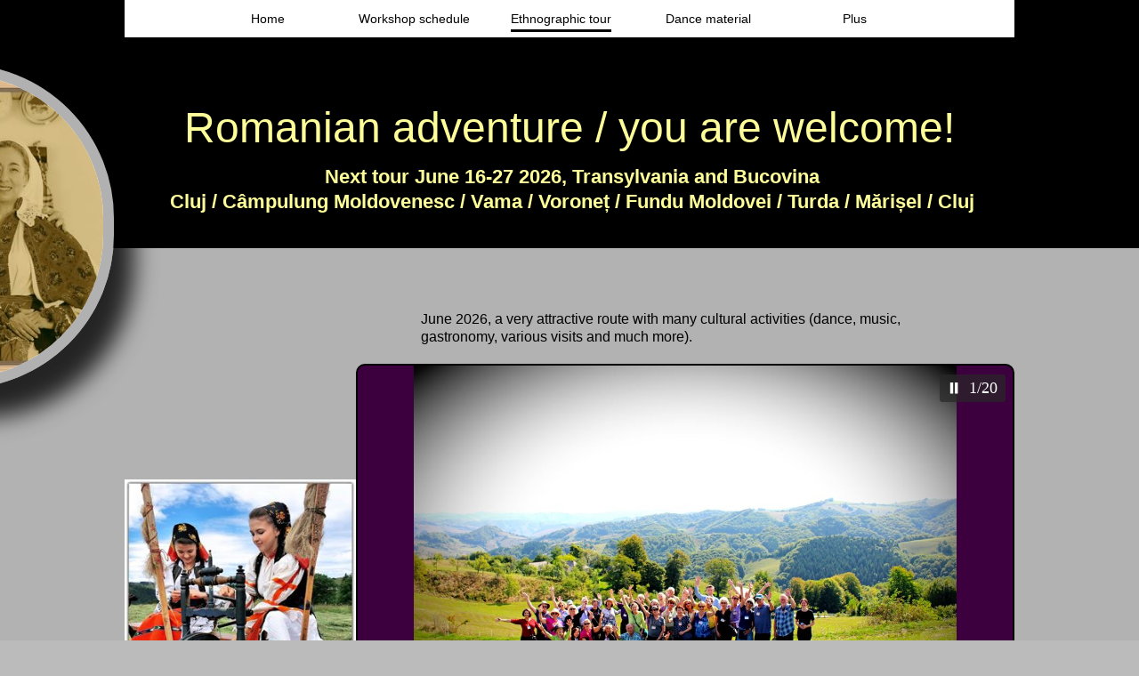

--- FILE ---
content_type: text/html; charset=utf-8
request_url: https://www.soniacristian.net/nouvelle_page
body_size: 40026
content:


<!DOCTYPE html>

<html id="Html" xmlns="http://www.w3.org/1999/xhtml" lang="fr">
<head>
<!-- Google Analytics --->
<script type="text/javascript">
(function(i,s,o,g,r,a,m){i['GoogleAnalyticsObject']=r;i[r]=i[r]||function(){
(i[r].q=i[r].q||[]).push(arguments)},i[r].l=1*new Date();a=s.createElement(o),
m=s.getElementsByTagName(o)[0];a.async=1;a.src=g;m.parentNode.insertBefore(a,m)
})(window,document,'script','//www.google-analytics.com/analytics.js','ga');
ga('create', 'UA-62737322-2', 'auto', { name: 'system'});
ga('system.set', 'dimension1', '2131379');
ga('system.set', 'dimension2', 'soniacristian.net');
ga('system.send', 'pageview');
</script>


<!-- Global site tag (gtag.js) - Google Analytics -->
<script async src="https://www.googletagmanager.com/gtag/js?id="></script>
<script>
  window.dataLayer = window.dataLayer || [];
  function gtag(){dataLayer.push(arguments);}
  gtag('consent', 'default', {'ad_storage': 'granted','analytics_storage': 'granted'});
  gtag('js', new Date());
  gtag('set', {'custom_map': {'dimension1': 'siteId', 'dimension2': 'siteUrl'}});
  gtag('config', 'G-TEYNTCSR6J', {'siteId': '2131379', 'siteUrl': 'soniacristian.net'});
</script>

<title>
	Nouvelle page
</title><meta name="Generator" content="WebSelf.net" /><meta http-equiv="content-type" content="text/html; charset=utf-8" /><meta name="viewport" content="width=device-width" />
<meta name="DESCRIPTION" content="Ethnographic Tour"/>
<meta name="KEYWORDS" content="Page, Accueil"/>
<link href="https://fonts.googleapis.com/css?family=Source+Sans+Pro|Kristi|Patrick+Hand|Crafty+Girls|Just+Another+Hand|Lato|Arvo|Crushed|Michroma|Lily+Script+One|Corben|Glass+Antiqua|Josefin+Sans|Lobster|Anton|Calligraffitti|Asap|Droid+Serif|Goudy+Bookletter+1911|Molengo|Signika|Dancing+Script|Architects+Daughter|Amaranth|Open+Sans:300|Coda|Open+Sans+Condensed:300|Merriweather|Fjalla+One|Chewy|Crimson+Text|Indie+Flower|Comfortaa|Yanone+Kaffeesatz|Homemade+Apple|Cardo|Orbitron|Cutive|Gruppo|Raleway|Roboto+Condensed|Allan|Mountains+of+Christmas|Kaushan+Script|Roboto+Slab|Roboto|Amiri|Lateef|Scheherazade|Sacramento|Meddon|Montserrat|Playfair+Display|Poppins|Work+Sans|Droid+Sans|Pathway+Gothic+One|DM+Sans|Manrope|Lexend+Deca|PT+Serif|Frank+Ruhl+Libre|Libre+Caslon+Text|Dela+Gothic+One|Righteous|Parisienne|Anek+Gurmukhi|Inter|Nunito+Sans|Prompt|Epilogue|Libre+Baskerville|Hahmlet|Fraunces|Elsie+Swash+Caps|Alfa+Slab+One|Berkshire+Swash|Syne|Libre+Franklin|Heebo|Kanit|Fira+Sans|Barlow+Condensed|Archivo|Literata|Rasa|Newsreader|Anonymous+Pro|Sansita+Swashed|Bebas+Neue|Great+Vibes|Petit+Formal+Script|Style+Script" rel="stylesheet" type="text/css" />
<style type="text/css">
*:focus{outline:none;}.ui-slider{position:relative;}.ui-slider-handle{position:absolute;}.ui-datepicker{width:215px;padding:0;display:none;border-radius:3px;color:#121922;background:#eee;overflow:hidden;box-shadow:4px 4px 12px rgba(0, 0, 0, 0.6);font-family:Arial, Helvetica, sans-serif;font-size:10pt;}.ui-datepicker-header{padding:5px;}.ui-datepicker-prev, .ui-datepicker-next{display:none;}.ui-datepicker-title{display:flex;}.ui-datepicker select{padding:3px;border:none;border-radius:3px;}.ui-datepicker-month{flex:2;}.ui-datepicker-year{margin-left:5px;flex:1;}.ui-datepicker-calendar{width:calc(100% - 10px);margin:5px;border-collapse:collapse;}.ui-datepicker-calendar th span{display:block;margin-bottom:8px;border-bottom:1px solid #858688;padding-bottom:5px;}.ui-datepicker-calendar th, .ui-datepicker-calendar td{padding:0;text-align:center;}.ui-datepicker-calendar td{height:20px;}.ui-datepicker-unselectable{color:#858688;cursor:default;}.ui-datepicker a{color:#121922;text-decoration:none;cursor:pointer;}.ui-datepicker-current-day{background:#858688;}.ui-datepicker-today{font-weight:bold;text-decoration:underline;}#Background{margin:0px auto;}.Wrapper{position:relative;width:100%;}.WrapperItem{position:absolute;top:0px;right:0px;bottom:0px;left:0px;}.Content_Zone{position:relative;}.WrapperItem, .Zone{width:1000px;margin:0px auto;}.Wrapper > .Zone{position:relative;}#MenuWrapper{position:absolute;left:0px;top:0px;width:1000px;height:42px;}#TabsHolder{display:inline-block;}#Menu{white-space:nowrap;text-align:left;min-height:100%;}#MenuWrapper .item, #MenuWrapper .subItem{position:relative;}#Menu .item, #Menu .item > a{display:inline-block;vertical-align:middle;box-sizing:border-box;;}#Menu .item > a, #MenuWrapper .subItem > a{display:block;position:relative;white-space:nowrap;z-index:0;cursor:pointer;padding:1em;}#MenuWrapper a:link, #MenuWrapper a:visited, #MenuWrapper a:hover, #MenuWrapper a:active{text-decoration:inherit;}#MenuWrapper .subMenu, #MenuWrapper .subSubMenu, #MenuWrapper .subItem:hover .subSubMenu .subItem .subSubMenu{position:absolute;visibility:hidden;transition:visibility 0 0.2s;}#MenuWrapper .subMenu{top:100%;z-index:1;}#MenuWrapper .subSubMenu{top:0%;left:100%;z-index:2;}#MenuWrapper .subSubMenu.subMenuLeft{left:auto;right:100%;}#MenuWrapper .item:hover .subMenu, #MenuWrapper .subItem:hover .subSubMenu, #MenuWrapper .subItem .subSubMenu .subItem:hover .subSubMenu{visibility:visible;transition:visibility 0 0;}#Menu .separator{display:inline-block;vertical-align:middle;width:0.25em;height:3.4em;}.Block, .Block_Wrapper{position:absolute;}.Block_Wrapper{top:0px;bottom:0px;left:0px;right:0px;overflow:hidden;}#HeaderZoneWrapper .Zone, #FooterZoneWrapper .Zone{position:relative;}#HeaderZoneWrapper .Zone .Content_Zone, #FooterZoneWrapper .Zone .Content_Zone{position:absolute;min-height:0;}#HeaderZoneWrapper #HeaderContentZone, #FooterZoneWrapper #FooterContentZone{position:relative;overflow:hidden;z-index:0;}#HeaderMenuZone{left:0;top:0;z-index:5;}Html{min-width:1000px;}#HeaderContentZone{height:89px;}#Zone24438436 .Content_Zone{min-height:190px;}#Zone24438437 .Content_Zone{min-height:7859px;}.wsParallax{background:none !important;overflow:hidden;}#FooterContentZone{height:400px;}.BgLayer{position:absolute;width:100%;height:100%;top:0;left:0;bottom:0;right:0}#Background {background-color: rgba(177, 177, 177, 0.87);}#Background > .BgLayer {background-color: rgba(177, 177, 177, 0.87);}#Body {background-color: rgba(255, 255, 255, 0);}#Body > .BgLayer {background-color: rgba(255, 255, 255, 0);}#HeaderWrapper {background-color: rgb(0, 0, 0);}#HeaderWrapper > .BgLayer {background-color: rgb(0, 0, 0);}#FooterWrapper {background-color: rgb(234, 234, 234);}#FooterWrapper > .BgLayer {background-color: rgb(234, 234, 234);background-image: url('/file/si2131379/IMG_8562-fi32565833x2000.JPG');background-size: cover;background-position: center top;background-repeat: no-repeat;background-attachment: scroll;opacity: 1;}.Block.Type_Text .Block_Wrapper, .Block.Type_Script .Block_Wrapper, .Block.Type_Lang .Block_Wrapper, .Block.Type_Survey .Block_Wrapper {color: rgb(0, 0, 0);}.Block.Type_Form .Block_Wrapper, .Block.Type_MailingList .Block_Wrapper {color: rgb(0, 0, 0);}.Block.Type_Title .Block_Wrapper {color: rgb(0, 0, 0);}.Block .Block_Wrapper a:link {color: rgb(204, 204, 204);}#wsCategorySelector ul li.category-list-toggle:after {border-color: rgb(204, 204, 204);}.Block .Block_Wrapper a:visited {color: rgb(204, 204, 204);}.Block .Block_Wrapper a:hover {color: rgb(204, 204, 204);}.Block.Type_Blog .Block_Wrapper h2, .Block.Type_BlogPost .Block_Wrapper h3, .Block.Type_BlogCategory .Block_Wrapper h3, .Block.Type_RecentBlogPosts .Block_Wrapper h3, .Block.Type_BlogTag .Block_Wrapper h3, .Block.Type_BlogArchives .Block_Wrapper h3, .Block.Type_BlogRss .Block_Wrapper h3 {color: rgb(0, 0, 0);}.Block.Type_Blog .Block_Wrapper, .Block.Type_BlogPost .Block_Wrapper, .Block.Type_BlogCategory .Block_Wrapper, .Block.Type_BlogCategory .Block_Wrapper a, .Block.Type_RecentBlogPosts .Block_Wrapper, .Block.Type_RecentBlogPosts .Block_Wrapper a, .Block.Type_BlogTag .Block_Wrapper input[type=button], .Block.Type_BlogArchives .Block_Wrapper select {color: rgb(0, 0, 0);}.Block.Type_Blog .Block_Wrapper input[type=button], .Block.Type_BlogPost .Block_Wrapper input[type=button], .Block.Type_BlogTag .Block_Wrapper input[type=button]{background-color: rgb(0, 0, 0); color: rgb(255, 255, 255);}.Block.Type_BlogArchives .Block_Wrapper select { width: 100%; }.Block.Type_WebStore .Block_Wrapper h2, .Block.Type_WebStoreDetail .Block_Wrapper h1, .Block.Type_WebStoreCheckout .Block_Wrapper h1 {color: rgb(0, 0, 0);}.Block.Type_WebStore .Block_Wrapper h3, .Block.Type_WebStoreDetail .Block_Wrapper h2, .Block.Type_WebStoreCheckout .Block_Wrapper h2 {color: rgb(0, 0, 0);}.Block.Type_WebStore .Block_Wrapper, .Block.Type_WebStoreDetail .Block_Wrapper, .Block.Type_WebStoreCart .Block_Wrapper, .Block.Type_WebStoreCheckout .Block_Wrapper, .Block.Type_WebStoreThanks .Block_Wrapper {color: rgb(0, 0, 0);}.store_filters {color: rgb(204, 204, 204);border-color: rgb(204, 204, 204);}.wsCtWebStore .wsCategorySelector .slider-selection {background-color: rgb(204, 204, 204);}.wsCtWebStore .wsCategorySelector .slider-handle {background-color: rgb(204, 204, 204);}.Block.Type_WebStore .Block_Wrapper input[type=button], .Block.Type_WebStoreDetail .Block_Wrapper input[type=button], .Block.Type_WebStoreCart .Block_Wrapper input[type=button], .Block.Type_WebStoreCheckout .Block_Wrapper input[type=button], .Block.Type_WebStoreThanks .Block_Wrapper input[type=button] {background-color:rgb(0, 0, 0); border-color:rgb(0, 0, 0);font-family: 'Arial';font-size: 16px;font-style: normal;text-decoration: none;letter-spacing: 0px;line-height: 1.3;text-transform: none;; color:rgb(255, 255, 255);}.Block.Type_WebStoreCheckout .Block_Wrapper input[type=button].noBackground {border-color:rgb(0, 0, 0); color:rgb(0, 0, 0);}#Menu {background-color: rgb(255, 255, 255); border-color: rgb(255, 255, 255);}#Menu .item {background-color: rgb(255, 255, 255);}#Menu .item > a {color: rgb(0, 0, 0);}#Menu .item:hover {background-color: rgb(255, 255, 255);}#Menu .item:hover > a {color: rgb(0, 0, 0);}#Menu .item.active {background-color: rgb(255, 255, 255);}#Menu .item.active > a {color: rgb(0, 0, 0);}#MenuWrapper .subItem {background-color: rgb(255, 255, 255);}#MenuWrapper .subItem .subSubMenu .subItem .subSubMenu .subItem {background-color: rgb(255, 255, 255);}#MenuWrapper .subItem > a {color: rgb(0, 0, 0);}#MenuWrapper .subItem .subSubMenu .subItem .subSubMenu .subItem > a {color: rgb(0, 0, 0)}#MenuWrapper .subItem:hover {background-color: rgb(255, 255, 255);}#MenuWrapper .subItem .subSubMenu .subItem .subSubMenu .subItem:hover  {background-color: rgb(255, 255, 255);}#MenuWrapper .subItem:hover > a {color: rgb(0, 0, 0);}#MenuWrapper .subItem .subSubMenu .subItem .subSubMenu .subItem:hover > a {color: rgb(0, 0, 0)}#MenuWrapper .subItem.active {background-color: rgb(255, 255, 255);}#MenuWrapper .subItem.active > a {color: rgb(0, 0, 0);}#Menu .separator {background-color: rgb(255, 255, 255);}#MenuWrapper .item, #MenuWrapper .subItem {font-family: 'Arial';font-size: 14px;font-style: normal;text-decoration: none;letter-spacing: 0px;line-height: 1;text-transform: none;}.Block.Type_Text .Block_Wrapper, .Block.Type_Script .Block_Wrapper, .Block.Type_Lang .Block_Wrapper, .Block.Type_Survey .Block_Wrapper, .Block.Type_Button .Block_Wrapper {font-family: 'Arial';font-size: 16px;font-style: normal;text-decoration: none;letter-spacing: 0px;line-height: 1.3;text-transform: none;}.Block.Type_Form .Block_Wrapper, .Block.Type_MailingList .Block_Wrapper {font-family: 'Arial';font-size: 16px;font-style: normal;text-decoration: none;letter-spacing: 0px;line-height: 1.3;text-transform: none;}.Block.Type_Title .Block_Wrapper {font-family: 'Arial';font-size: 24px;font-style: normal;text-decoration: none;letter-spacing: 0px;line-height: 1;text-transform: none;}.Block .Block_Wrapper a:link {font-family: 'Arial';font-size: 16px;font-style: normal;text-decoration: underline;letter-spacing: 0px;line-height: 1.3;text-transform: none;}.Block .Block_Wrapper a:hover {font-family: 'Arial';font-size: 16px;font-style: normal;text-decoration: underline;letter-spacing: 0px;line-height: 1.3;text-transform: none;}.Block .Block_Wrapper a:visited {font-family: 'Arial';font-size: 16px;font-style: normal;text-decoration: underline;letter-spacing: 0px;line-height: 1.3;text-transform: none;}.Block.Type_Blog .Block_Wrapper h2, .Block.Type_BlogPost .Block_Wrapper h3, .Block.Type_BlogCategory .Block_Wrapper h3, .Block.Type_RecentBlogPosts .Block_Wrapper h3, .Block.Type_BlogTag .Block_Wrapper h3, .Block.Type_BlogArchives h3, .Block.Type_BlogRss h3 {font-family: 'Arial';font-size: 35px;font-style: normal;text-decoration: none;letter-spacing: 0px;line-height: 1.3;text-transform: none;}.Block.Type_Blog .Block_Wrapper, .Block.Type_BlogPost .Block_Wrapper, .Block.Type_BlogCategory .Block_Wrapper, .Block.Type_BlogCategory .Block_Wrapper a, .Block.Type_RecentBlogPosts .Block_Wrapper, .Block.Type_RecentBlogPosts .Block_Wrapper a, .Block.Type_BlogTag .Block_Wrapper input[type=button], .Block.Type_BlogArchives .Block_Wrapper select { font-family: 'Arial';font-size: 16px;font-style: normal;text-decoration: none;letter-spacing: 0px;line-height: 1.3;text-transform: none;}.Block.Type_BlogArchives .Block_Wrapper select { width: 100%; }.Block.Type_WebStore .Block_Wrapper h2, .Block.Type_WebStoreDetail .Block_Wrapper h1, .Block.Type_WebStoreCheckout .Block_Wrapper h1 {font-family: 'Arial';font-size: 35px;font-style: normal;text-decoration: none;letter-spacing: 0px;line-height: 1.3;text-transform: none;}.Block.Type_WebStore .Block_Wrapper h3, .Block.Type_WebStoreDetail .Block_Wrapper h2, .Block.Type_WebStoreCheckout .Block_Wrapper h2 {font-family: 'Arial';font-size: 24px;font-style: normal;text-decoration: none;letter-spacing: 0px;line-height: 1.3;text-transform: none;}.Block.Type_WebStore .Block_Wrapper, .Block.Type_WebStoreDetail .Block_Wrapper, .Block.Type_WebStoreCart .Block_Wrapper, .Block.Type_WebStoreCheckout .Block_Wrapper, .Block.Type_WebStoreThanks .Block_Wrapper { font-family: 'Arial';font-size: 16px;font-style: normal;text-decoration: none;letter-spacing: 0px;line-height: 1.3;text-transform: none;}#HeaderContent {font-family: 'Arial';font-size: 16px;font-style: normal;text-decoration: none;letter-spacing: 0px;line-height: 1.3;text-transform: none;}#FooterContent {font-family: 'Arial';font-size: 16px;font-style: normal;text-decoration: none;letter-spacing: 0px;line-height: 1.3;text-transform: none;}#Menu .item > a {text-align: center;}#Menu .item:not(:first-child), #Menu .separator {margin-left: 12px;}#Menu .item {position:relative}#MenuWrapper .subItem > a {text-align: center;}#MenuWrapper .subItem:first-child {border-top-left-radius: 0px; border-top-right-radius: 0px;}#MenuWrapper .subItem:last-child {border-bottom-left-radius: 0px; border-bottom-right-radius: 0px;}#Menu{background-color: rgb(255, 255, 255);padding:0px;box-shadow:0px 0px 0px 0px rgba(0, 0, 0, 0.5);}#Menu .item, #Menu .item:hover, #Menu .item.active {background-color: transparent; background-image: none;}#Menu .item > a span, #Menu .subItem > a span {position: relative; -webkit-transition: color 0.4s; transition: color 0.4s;}#Menu .item > a span::after, #Menu .subItem > a span::after {content: ""; opacity: 0; position: absolute; bottom: 0; left: 0; width: 100%; height: 0; background-color: rgb(0, 0, 0); -webkit-transition: bottom 0.4s, height 0.4s, opacity 0.4s; transition: bottom 0.4s, height 0.4s, opacity 0.4s;}#Menu .item:hover > a span::after, #Menu .subItem:hover > a span::after {height: 0.2em; opacity: 1; bottom: -0.5em;}#Menu .item.active > a span::after, #Menu .subItem.active > a span::after {height: 0.2em; opacity: 1; bottom: -0.5em; background-color: rgb(0, 0, 0);}#ct_125600314{box-shadow: 0px 0px 0px 0px rgb(0, 0, 0);}#ct_125600314 .Block_Wrapper{background-color: rgba(255, 255, 255, 0);padding-left: 0px; padding-right: 0px; padding-top: 0px; padding-bottom: 0px;}#ct_125600343{box-shadow: 0px 0px 0px 0px rgb(0, 0, 0);}#ct_125600343 .Block_Wrapper{background-color: rgba(255, 255, 255, 0);padding-left: 0px; padding-right: 0px; padding-top: 0px; padding-bottom: 0px;}#ct_125600345{box-shadow: 0px 0px 0px 0px rgb(0, 0, 0);}#ct_125600345 .Block_Wrapper{background-color: rgba(255, 255, 255, 0);border: 2px solid rgb(0, 0, 0);padding-left: 0px; padding-right: 0px; padding-top: 0px; padding-bottom: 0px;}#ct_125600623{box-shadow: 0px 0px 0px 0px rgba(0, 0, 0, 0.8);border-radius: 10px 10px 10px 10px;}#ct_125600623 .Block_Wrapper{background-color: rgb(254, 1, 0);border: 4px solid rgb(255, 255, 255);border-radius: 10px 10px 10px 10px;padding-left: 0px; padding-right: 0px; padding-top: 0px; padding-bottom: 0px;}#ct_125600632{box-shadow: 0px 0px 0px 0px rgb(0, 0, 0);}#ct_125600632 .Block_Wrapper{background-color: rgba(255, 255, 255, 0);padding-left: 0px; padding-right: 0px; padding-top: 0px; padding-bottom: 0px;}#ct_125600634{box-shadow: 0px 0px 0px 0px rgb(0, 0, 0);}#ct_125600634 .Block_Wrapper{background-color: rgba(255, 255, 255, 0);padding-left: 0px; padding-right: 0px; padding-top: 0px; padding-bottom: 0px;}#ct_125600637{box-shadow: 0px 0px 0px 0px rgb(0, 0, 0);}#ct_125600637 .Block_Wrapper{background-color: rgba(255, 255, 255, 0);padding-left: 0px; padding-right: 0px; padding-top: 0px; padding-bottom: 0px;}#ct_125600641{box-shadow: 0px 0px 0px 0px rgb(0, 0, 0);}#ct_125600641 .Block_Wrapper{background-color: rgba(255, 255, 255, 0);padding-left: 0px; padding-right: 0px; padding-top: 0px; padding-bottom: 0px;}#ct_125600642{box-shadow: 0px 0px 0px 0px rgb(0, 0, 0);}#ct_125600642 .Block_Wrapper{background-color: rgba(255, 255, 255, 0);padding-left: 0px; padding-right: 0px; padding-top: 0px; padding-bottom: 0px;}#ct_125600643{box-shadow: 0px 0px 0px 0px rgb(0, 0, 0);}#ct_125600643 .Block_Wrapper{background-color: rgba(255, 255, 255, 0);padding-left: 0px; padding-right: 0px; padding-top: 0px; padding-bottom: 0px;}#ct_125600644{box-shadow: 0px 0px 0px 0px rgb(0, 0, 0);}#ct_125600644 .Block_Wrapper{background-color: rgba(255, 255, 255, 0);border: 2px solid rgb(255, 255, 255);padding-left: 0px; padding-right: 0px; padding-top: 0px; padding-bottom: 0px;}#ct_125600645{box-shadow: 0px 0px 0px 0px rgb(0, 0, 0);}#ct_125600645 .Block_Wrapper{background-color: rgba(255, 255, 255, 0);padding-left: 0px; padding-right: 0px; padding-top: 0px; padding-bottom: 0px;}#ct_125600646{box-shadow: 0px 0px 0px 0px rgb(0, 0, 0);}#ct_125600646 .Block_Wrapper{background-color: rgba(255, 255, 255, 0);padding-left: 0px; padding-right: 0px; padding-top: 0px; padding-bottom: 0px;}#ct_125600651{box-shadow: 0px 0px 0px 0px rgb(0, 0, 0);}#ct_125600651 .Block_Wrapper{background-color: rgba(255, 255, 255, 0);padding-left: 0px; padding-right: 0px; padding-top: 0px; padding-bottom: 0px;}#ct_125600655{box-shadow: 0px 0px 0px 0px rgb(0, 0, 0);}#ct_125600655 .Block_Wrapper{background-color: rgba(255, 255, 255, 0);padding-left: 0px; padding-right: 0px; padding-top: 0px; padding-bottom: 0px;}#ct_125600656{box-shadow: 0px 0px 0px 0px rgb(0, 0, 0);}#ct_125600656 .Block_Wrapper{background-color: rgba(255, 255, 255, 0);padding-left: 0px; padding-right: 0px; padding-top: 0px; padding-bottom: 0px;}#ct_125600657{box-shadow: 0px 0px 0px 0px rgb(0, 0, 0);}#ct_125600657 .Block_Wrapper{background-color: rgba(255, 255, 255, 0);border: 2px solid rgb(255, 255, 255);padding-left: 0px; padding-right: 0px; padding-top: 0px; padding-bottom: 0px;}#ct_125600662{box-shadow: 0px 0px 0px 0px rgb(0, 0, 0);}#ct_125600662 .Block_Wrapper{background-color: rgba(255, 255, 255, 0);padding-left: 0px; padding-right: 0px; padding-top: 0px; padding-bottom: 0px;}#ct_125600665{box-shadow: 0px 0px 0px 0px rgb(0, 0, 0);}#ct_125600665 .Block_Wrapper{background-color: rgba(255, 255, 255, 0);border: 2px solid rgb(255, 255, 255);padding-left: 0px; padding-right: 0px; padding-top: 0px; padding-bottom: 0px;}#ct_125600671{box-shadow: 0px 0px 0px 0px rgb(0, 0, 0);}#ct_125600671 .Block_Wrapper{background-color: rgba(255, 255, 255, 0);padding-left: 0px; padding-right: 0px; padding-top: 0px; padding-bottom: 0px;}#ct_125600672{box-shadow: 0px 0px 0px 0px rgb(0, 0, 0);}#ct_125600672 .Block_Wrapper{background-color: rgba(255, 255, 255, 0);border: 2px solid rgb(255, 255, 255);padding-left: 0px; padding-right: 0px; padding-top: 0px; padding-bottom: 0px;}#ct_125600678{box-shadow: 0px 0px 0px 0px rgb(0, 0, 0);}#ct_125600678 .Block_Wrapper{background-color: rgba(255, 255, 255, 0);padding-left: 0px; padding-right: 0px; padding-top: 0px; padding-bottom: 0px;}#ct_125600684{box-shadow: 0px 0px 0px 0px rgb(0, 0, 0);}#ct_125600684 .Block_Wrapper{background-color: rgba(255, 255, 255, 0);border: 2px solid rgb(255, 255, 255);padding-left: 0px; padding-right: 0px; padding-top: 0px; padding-bottom: 0px;}#ct_125600685{box-shadow: 0px 0px 0px 0px rgb(0, 0, 0);}#ct_125600685 .Block_Wrapper{background-color: rgba(255, 255, 255, 0);padding-left: 0px; padding-right: 0px; padding-top: 0px; padding-bottom: 0px;}#ct_125600691{box-shadow: 0px 0px 0px 0px rgb(0, 0, 0);}#ct_125600691 .Block_Wrapper{background-color: rgba(255, 255, 255, 0);padding-left: 0px; padding-right: 0px; padding-top: 0px; padding-bottom: 0px;}#ct_125600698{box-shadow: 0px 0px 0px 0px rgb(0, 0, 0);}#ct_125600698 .Block_Wrapper{background-color: rgba(255, 255, 255, 0);padding-left: 0px; padding-right: 0px; padding-top: 0px; padding-bottom: 0px;}#ct_126885431{box-shadow: 0px 0px 0px 0px rgb(0, 0, 0);}#ct_126885431 .Block_Wrapper{background-color: rgba(255, 255, 255, 0);padding-left: 0px; padding-right: 0px; padding-top: 0px; padding-bottom: 0px;}#ct_126983457{box-shadow: 23px 33px 26px 0px rgba(0, 0, 0, 0.8);border-radius: 1000px 1000px 1000px 1000px;}#ct_126983457 .Block_Wrapper{background-color: rgb(255, 255, 255);border: 12px solid rgb(177, 177, 177);border-radius: 1000px 1000px 1000px 1000px;padding-left: 0px; padding-right: 0px; padding-top: 0px; padding-bottom: 0px;}#ct_127647257{box-shadow: 0px 0px 0px 0px rgb(0, 0, 0);}#ct_127647257 .Block_Wrapper{background-color: rgba(255, 255, 255, 0);padding-left: 0px; padding-right: 0px; padding-top: 0px; padding-bottom: 0px;}#ct_127647429{box-shadow: 0px 0px 0px 0px rgb(0, 0, 0);}#ct_127647429 .Block_Wrapper{background-color: rgba(255, 255, 255, 0);padding-left: 0px; padding-right: 0px; padding-top: 0px; padding-bottom: 0px;}#ct_130942591{box-shadow: 0px 0px 0px 0px rgb(0, 0, 0);}#ct_130942591 .Block_Wrapper{background-color: rgba(255, 255, 255, 0);padding-left: 0px; padding-right: 0px; padding-top: 0px; padding-bottom: 0px;}#ct_131437172{box-shadow: 0px 0px 0px 0px rgba(0, 0, 0, 0.8);border-radius: 10px 10px 10px 10px;}#ct_131437172 .Block_Wrapper{background-color: rgb(61, 0, 62);border: 2px solid rgb(0, 0, 0);border-radius: 10px 10px 10px 10px;padding-left: 0px; padding-right: 0px; padding-top: 0px; padding-bottom: 0px;}#ct_131437269{box-shadow: 0px 0px 0px 0px rgb(0, 0, 0);}#ct_131437269 .Block_Wrapper{background-color: rgba(255, 255, 255, 0);padding-left: 0px; padding-right: 0px; padding-top: 0px; padding-bottom: 0px;}#Zone24438436{background-color: rgb(0, 0, 0);}#Zone24438436 > .BgLayer {}
</style>
<link rel="icon" href="/file/app/5/icon/webself.ico" type="image/x-icon"/>
<link rel="shortcut icon" href="/file/app/5/icon/webself.ico" type="image/x-icon"/>


    <script type="text/javascript" src="https://ajax.googleapis.com/ajax/libs/jquery/1.10.2/jquery.min.js"></script>
    <script type="text/javascript" src="https://ajax.googleapis.com/ajax/libs/jqueryui/1.10.4/jquery-ui.min.js"></script>
	<link rel="stylesheet" href="https://code.jquery.com/ui/1.12.1/themes/base/jquery-ui.css" />

	<script type="text/javascript" src="https://cdnjs.cloudflare.com/ajax/libs/bootstrap-slider/10.6.1/bootstrap-slider.min.js"></script>
	<link href="https://cdnjs.cloudflare.com/ajax/libs/bootstrap-slider/10.6.1/css/bootstrap-slider.min.css" rel="stylesheet" type="text/css" />
	<script src="https://cdn.jsdelivr.net/npm/js-cookie@2/src/js.cookie.min.js"></script>
    <!-- <script src="https://www.paypal.com/sdk/js?client-id=AUNakhABHvEg1Tc5ZZWhtNmzdx66xoAHvtf1A8GPyirPCC0FYt3tuJvWLkpa&currency=CAD&disable-funding=card"></script> -->
    
<script type="text/javascript" src="/Ext/Resources?a=bvYs0aOEOUIk3qjg__c8nA,,&r=V74LUEPQZtTwomg0BGmq_boltWDX_TZkV78Q4NidVaSTIaFHkjMKnx2H_tdil9SK"></script>
<script type="text/javascript" src="/Ext/Resources?a=bvYs0aOEOUIk3qjg__c8nA,,&r=V74LUEPQZtTwomg0BGmq_ZU-V5PK3WNzQoLkQv9xLCeYZ5T8wF7yeaxQTjmeb1R-"></script>
<script type="text/javascript" src="/Ext/Resources?a=bvYs0aOEOUIk3qjg__c8nA,,&r=V74LUEPQZtTwomg0BGmq_e3L2aQaMCi_UPplnDWr1Mo,"></script>
<script type="text/javascript" src="/Ext/Resources?a=bvYs0aOEOUIk3qjg__c8nA,,&r=V74LUEPQZtTwomg0BGmq_dY1wG72undyorJ0HrEGcLI,"></script>
<script type="text/javascript" src="/Ext/Resources?a=bvYs0aOEOUIk3qjg__c8nA,,&r=V74LUEPQZtTwomg0BGmq_aLNiUTQGivERI26xCcdAI8,"></script>
<script type="text/javascript" src="/Ext/Resources?a=bvYs0aOEOUIk3qjg__c8nA,,&r=V74LUEPQZtTwomg0BGmq_dOzhBEYLfx9rmRtRFNrhPA,"></script>
<script type="text/javascript" src="/Ext/Resources?a=bvYs0aOEOUIk3qjg__c8nA,,&r=V74LUEPQZtTwomg0BGmq_fDKJ6U1dr3UvgWnKifK4fxf2HgGm38rbNQlk1le30An"></script>
<script type="text/javascript">
var pageData = {lang: "Fr", pageId: 14439318, siteId: 2131379, flagged: true, defaultLanguage: "Fr"};
var menuData = { textAlign: "Center", letterSpacing: 0, tabSpacing: 12, scaleTabs: true, justifyTabs: false, tabsPosition: 45, subTextAlign: "Center", subTabsPosition: 50, tabFxName: "Underline", moreTabText: "Plus" };
window.WS.Parameters = {Social : {Pinterest : false, PinterestShape : 1, PinterestColor:2}, Others : {Button : false, ButtonAlign : 1, Intro: false}};
window.WS.Sync = false;
window.WS.IsMobile = false;
window.WS.MappingUrl = {WebStoreCheckout:"https://soniacristiannet-62.checkout.webselfsite.net"};</script>

<script type="text/javascript" src="/Ext/Resources?a=bvYs0aOEOUIk3qjg__c8nA,,&r=V74LUEPQZtTwomg0BGmq_f8bV9bbgTEpXaDwvDo2LbQ,"></script>
<script type="text/javascript">window.WS.ParallaxSelector="#FooterWrapper > .BgLayer"</script><link rel="canonical" href="https://www.soniacristian.net/nouvelle_page"/>


    <script>
        if (window.UnsupportedBrowserCheck) {
            UnsupportedBrowserCheck('Viewer');
        } else {
            if (!window.WS) window.WS = {};
            window.WS.ProjectName = "Viewer";
        }
    </script>

    <script defer
        src="https://maps.googleapis.com/maps/api/js?key=AIzaSyAI3urDB9cWGypOMBs6_O20ucSRulmLcx0&libraries=places">
    </script>

    <style>
        .ScalableButton.Block.Type_Button .Block_Wrapper{
            position: static;
        }
        .ScalableButton{
            height:auto !important;
        }
        .ScalableButton .wsCtButtonMain .wsText {
            position: relative !important;
        }

        input[type=button]
        {
            -webkit-appearance: none;
        }
    </style>
<script type="text/javascript" src="/Ext/Resources?a=5AImKiaXQzADMntIV4ay8tepI9JfJHEf7-wP7X8a3hI,&r=5AImKiaXQzADMntIV4ay8s-yWJoAwMNLenG4fmnqLy4QsFjN9jTuy2rKYAcC4f54"></script><script type="text/javascript" src="/Ext/Resources?a=5AImKiaXQzADMntIV4ay8tepI9JfJHEf7-wP7X8a3hI,&r=5AImKiaXQzADMntIV4ay8odeokVm2TzhsI9dJFxHKIihLSrQW1nhK8_YuZTWFwql"></script><script type="text/javascript" src="/Ext/Resources?a=5AImKiaXQzADMntIV4ay8tepI9JfJHEf7-wP7X8a3hI,&r=5AImKiaXQzADMntIV4ay8mtx2j7DOE5IUEyzWgVWBNns6nGIsZCgGw2sACAhGJFa"></script><script type="text/javascript" src="/Ext/Resources?a=5AImKiaXQzADMntIV4ay8tepI9JfJHEf7-wP7X8a3hI,&r=5AImKiaXQzADMntIV4ay8g2gQyYnvkPTy1qMKIwnd5THro3B2WfbZsnMmYrJR-s2"></script><script type="text/javascript" src="/Ext/Resources?a=64aOpIJt_-mctZNZIKshTEWYi9aEy_u-TR3kog5WjvE,&r=64aOpIJt_-mctZNZIKshTLuU6qvphfzY8kuVlwJ3jpipXKMmRrYQg9SAm_KqEStB"></script><link type="text/css" href="/Ext/Resources?a=64aOpIJt_-mctZNZIKshTEWYi9aEy_u-TR3kog5WjvE,&r=64aOpIJt_-mctZNZIKshTLuU6qvphfzY8kuVlwJ3jpjM_TswZoaInTHnpbfYiL2p" rel="stylesheet"/><script type="text/javascript" src="/Ext/Resources?a=jpCcy3DQE1HktMBwY-yAo_mgru_igcJ9PAaafkALWsE,&r=jpCcy3DQE1HktMBwY-yAo-Zz_5i4Q32HpdUAXDCt5_73oiiO1M5rKyzqA-FQzx87"></script><script type="text/javascript" src="/Ext/Resources?a=jpCcy3DQE1HktMBwY-yAo_mgru_igcJ9PAaafkALWsE,&r=jpCcy3DQE1HktMBwY-yAo5P7B5R0rCThMR5Ka3SKJBO4FpFdvsjph_CD35UtwUcj"></script><link href="/Ext/Resources?a=8dWWA_vGfRxFc91L5QyT6OaFLgZqUaVOezD7eXJRlaI,&r=8dWWA_vGfRxFc91L5QyT6Bish_tYkmUZ-F5_7TCRsFST9xPxB0gY8inTrER0Cp4b" rel="stylesheet" type="text/css" /><script type="text/javascript" src="/Ext/Resources?a=8dWWA_vGfRxFc91L5QyT6OaFLgZqUaVOezD7eXJRlaI,&r=8dWWA_vGfRxFc91L5QyT6JginG07cvZceOXkXHvFT5E6aAAoHGZBIIu9kmPb2zpr"></script><link type="text/css" href="/Ext/Resources?a=hJmCe_9dy7ejE6FDFWmdObo8wd1vezy4TuTYWSbgiUo,&r=hJmCe_9dy7ejE6FDFWmdOXXlYAirSkTvmnMFJg_ttU1lNqvBIekdhawJ5TI1-sCc" rel="stylesheet"/><script type="text/javascript" src="/Ext/Resources?a=hJmCe_9dy7ejE6FDFWmdObo8wd1vezy4TuTYWSbgiUo,&r=hJmCe_9dy7ejE6FDFWmdOUCo72DimSgmrYjqC5YYMyK1yq1-Joc5xljFNFKOiIoe"></script><script type="text/javascript" src="/Ext/Resources?a=CLe5H_Yo_xKcOYsdCuvobpUD40BC_RZO0YULMWRlWYQ,&r=CLe5H_Yo_xKcOYsdCuvobhJG5QFgjU6-qo1NNgbT7Wk,"></script><link href="/Ext/Resources?a=CLe5H_Yo_xKcOYsdCuvobpUD40BC_RZO0YULMWRlWYQ,&r=CLe5H_Yo_xKcOYsdCuvoblx1OQFnk1QrE-fxhx55gvv8fwOGZSI2-8dwwKakXP48" rel="stylesheet" type="text/css" /><script type="text/javascript" src="/Ext/Resources?a=CLe5H_Yo_xKcOYsdCuvobpUD40BC_RZO0YULMWRlWYQ,&r=CLe5H_Yo_xKcOYsdCuvobo84YPk_zD31lLGeXIXR_uU,"></script><link href="/Ext/Resources?a=CLe5H_Yo_xKcOYsdCuvobpUD40BC_RZO0YULMWRlWYQ,&r=CLe5H_Yo_xKcOYsdCuvobnkzXX2yal_O9lmLtDQRfgqBeuW5VxXrMpvOILVF-9ME" rel="stylesheet" type="text/css" /><script type="text/javascript" src="/Ext/Resources?a=CLe5H_Yo_xKcOYsdCuvobpUD40BC_RZO0YULMWRlWYQ,&r=CLe5H_Yo_xKcOYsdCuvobiHB6weYJqMge6dRtaxn8d9ac21FYILZfcsCXMOzlFwo"></script><link href="/Ext/Resources?a=CLe5H_Yo_xKcOYsdCuvobpUD40BC_RZO0YULMWRlWYQ,&r=CLe5H_Yo_xKcOYsdCuvobjB1NmFdsv8xKI1WrYfGmT3atFYjeMI8ht-eNYnbufvF" rel="stylesheet" type="text/css" /><script type="text/javascript" src="/Ext/Resources?a=CLe5H_Yo_xKcOYsdCuvobpUD40BC_RZO0YULMWRlWYQ,&r=CLe5H_Yo_xKcOYsdCuvobglk6MZmrreMi8Zah9gODB0D0HuXRtIOM4-z9eAbOlww"></script><link href="/Ext/Resources?a=CLe5H_Yo_xKcOYsdCuvobpUD40BC_RZO0YULMWRlWYQ,&r=CLe5H_Yo_xKcOYsdCuvobhwm01YSoQ5DkULUjQTfeTr84GNeDGX3SlbVT6A0Yo7a" rel="stylesheet" type="text/css" /><script type="text/javascript" src="/Ext/Resources?a=CLe5H_Yo_xKcOYsdCuvobpUD40BC_RZO0YULMWRlWYQ,&r=CLe5H_Yo_xKcOYsdCuvobgTqwQ77rg34PTxXzUEMKBj3ud7pL3iaySupDQrEL0bi"></script><script type="text/javascript" src="/Ext/Resources?a=CLe5H_Yo_xKcOYsdCuvobpUD40BC_RZO0YULMWRlWYQ,&r=CLe5H_Yo_xKcOYsdCuvobvYgDilVnxK1mNGLmY0uGdBJeOM71D3vYLd6f1OEqWsA"></script><link href="/Ext/Resources?a=CLe5H_Yo_xKcOYsdCuvobpUD40BC_RZO0YULMWRlWYQ,&r=CLe5H_Yo_xKcOYsdCuvobqHhrMGJNMmk4V11uSe5bRTj1iK442EjscMOYtlye_qF" rel="stylesheet" type="text/css" /></head>
<body id="Background" style="position: relative; min-height: 100vh; margin: 0px;">
    <div class="BgLayer"></div>
    <div id="ControlContainer"></div>
    
    <input name="ParamML" type="hidden" id="ParamML" />
    <div style="position: relative; z-index: 0;">
        <div class="scrollbarMeasure"></div>
        <div id="MainWrapper" class="Wrapper" style="min-height: 100%;overflow:hidden">
            <div id="Main" class="WrapperItem">
            </div>
            
            <div id="HeaderWrapper" class="Wrapper">
                <div class="BgLayer"></div>
                <div id="Header" class="WrapperItem">
                    <div class="BgLayer"></div>
                </div>
                <div id="HeaderZoneWrapper" class="ZoneWrapper">
                    <div class="Wrapper">
                        <div class="Zone">
                            <div id="HeaderContentZone" class="Content_Zone header">
                            </div>
                            <div id="HeaderMenuZone" class="Content_Zone header" style="visibility:hidden">
                            <div id="MenuWrapper"><div id="Menu"><div id="TabsHolder"><div class="item"><a href="/cristian_florescu_and_sonia_dion" name="Home" data-id="14439276"><span name="Home">Home</span></a></div><div class="item"><a href="/workshop_schedule" name="Workshop schedule" data-id="14439317"><span name="Workshop schedule">Workshop schedule</span></a></div><div class="item"><a href="/nouvelle_page" name="Ethnographic tour" data-id="14439318"><span name="Ethnographic tour">Ethnographic tour</span></a><div class="subMenu"><div class="subItem"><a href="/photo-albums" name="Photo albums" data-id="14587950"><span name="Photo albums">Photo albums</span></a></div></div></div><div class="item"><a href="/dance_material" name="Dance material" data-id="14439329"><span name="Dance material">Dance material</span></a><div class="subMenu"><div class="subItem"><a href="/our-lp-collection" name="Our LP collection" data-id="14578733"><span name="Our LP collection">Our LP collection</span></a></div></div></div><div class="item"><a href="/contact_info" name="Contact info and Donation" data-id="14439331"><span name="Contact info and Donation">Contact info and Donation</span></a></div></div></div></div></div>
                        </div>
                    </div>
                </div>
            </div>
            <div id="BodyWrapper" class="Wrapper">
                <div class="BgLayer"></div>
                <div id="Body" class="WrapperItem">
                    <div class="BgLayer"></div>
                </div>
                <div id="BodyZoneWrapper" class="ZoneWrapper">
                <div id="Zone24438436" class="Wrapper"><div class="BgLayer"></div><div class="Zone"><div class="BgLayer"></div><div id="ContentZone24438436" class="Content_Zone" style="width: 100%; height: 90px;"><div id="ct_125600314" class="Block Type_Title" style="left: 0px; top: 20px; width: 1000px; height: 70px;" multiplier="1"><div class="Block_Wrapper"></div></div></div></div></div><div id="Zone24438437" class="Wrapper"><div class="BgLayer"></div><div class="Zone"><div class="BgLayer"></div><div id="ContentZone24438437" class="Content_Zone" style="width: 100%; height: 4360px;"><div id="ct_131437172" class="Block Type_Gallery" style="left: 260px; top: 130px; width: 740px; height: 410px;" ><div class="Block_Wrapper"></div></div><div id="ct_125600632" class="Block Type_Image" style="left: 0px; top: 260px; width: 260px; height: 330px;" ><div class="Block_Wrapper"></div></div><div id="ct_125600634" class="Block Type_Text" style="left: 0px; top: 590px; width: 230px; height: 50px;" multiplier="1"><div class="Block_Wrapper"></div></div><div id="ct_125600637" class="Block Type_Image" style="left: 0px; top: 640px; width: 260px; height: 150px;" ><div class="Block_Wrapper"></div></div><div id="ct_125600345" class="Block Type_Form" style="left: 280px; top: 650px; width: 710px; height: 3520px;" ><div class="Block_Wrapper"></div></div><div id="ct_125600641" class="Block Type_Text" style="left: 0px; top: 790px; width: 230px; height: 40px;" multiplier="1"><div class="Block_Wrapper"></div></div><div id="ct_125600642" class="Block Type_Image" style="left: 0px; top: 840px; width: 260px; height: 200px;" ><div class="Block_Wrapper"></div></div><div id="ct_125600643" class="Block Type_Text" style="left: 0px; top: 1040px; width: 230px; height: 30px;" multiplier="1"><div class="Block_Wrapper"></div></div><div id="ct_125600644" class="Block Type_Image" style="left: 0px; top: 1110px; width: 260px; height: 380px;" ><div class="Block_Wrapper"></div></div><div id="ct_125600645" class="Block Type_Text" style="left: 0px; top: 1490px; width: 230px; height: 40px;" multiplier="1"><div class="Block_Wrapper"></div></div><div id="ct_125600646" class="Block Type_Image" style="left: 0px; top: 1570px; width: 260px; height: 200px;" ><div class="Block_Wrapper"></div></div><div id="ct_125600651" class="Block Type_Text" style="left: 0px; top: 1770px; width: 230px; height: 40px;" multiplier="1"><div class="Block_Wrapper"></div></div><div id="ct_125600655" class="Block Type_Image" style="left: 0px; top: 1900px; width: 270px; height: 200px;" ><div class="Block_Wrapper"></div></div><div id="ct_125600656" class="Block Type_Text" style="left: 0px; top: 2100px; width: 182px; height: 40px;" multiplier="1"><div class="Block_Wrapper"></div></div><div id="ct_125600657" class="Block Type_Image" style="left: 0px; top: 2250px; width: 260px; height: 190px;" ><div class="Block_Wrapper"></div></div><div id="ct_125600662" class="Block Type_Text" style="left: 0px; top: 2440px; width: 230px; height: 30px;" multiplier="1"><div class="Block_Wrapper"></div></div><div id="ct_125600665" class="Block Type_Image" style="left: 0px; top: 2560px; width: 260px; height: 210px;" ><div class="Block_Wrapper"></div></div><div id="ct_125600671" class="Block Type_Text" style="left: 0px; top: 2770px; width: 230px; height: 40px;" multiplier="1"><div class="Block_Wrapper"></div></div><div id="ct_125600672" class="Block Type_Image" style="left: 0px; top: 2930px; width: 260px; height: 210px;" ><div class="Block_Wrapper"></div></div><div id="ct_125600678" class="Block Type_Text" style="left: 0px; top: 3140px; width: 230px; height: 40px;" multiplier="1"><div class="Block_Wrapper"></div></div><div id="ct_125600684" class="Block Type_Image" style="left: 0px; top: 3320px; width: 260px; height: 190px;" ><div class="Block_Wrapper"></div></div><div id="ct_125600691" class="Block Type_Image" style="left: 0px; top: 3620px; width: 260px; height: 220px;" ><div class="Block_Wrapper"></div></div><div id="ct_125600698" class="Block Type_Text" style="left: 0px; top: 3840px; width: 230px; height: 70px;" multiplier="1"><div class="Block_Wrapper"></div></div><div id="ct_126885431" class="Block Type_Text" style="left: 280px; top: 4310px; width: 640px; height: 50px;" multiplier="1"><div class="Block_Wrapper"></div></div></div></div></div></div>
            </div>
            <div id="FooterWrapper" class="Wrapper">
                <div class="BgLayer"></div>
                <div id="Footer" class="WrapperItem">
                    <div class="BgLayer"></div>
                </div>
                <div id="FooterZoneWrapper" class="ZoneWrapper">
                    <div class="Wrapper">
                        <div class="Zone">
                            <div id="FooterContentZone" class="Content_Zone footer">
                            </div>
                        </div>
                    </div>
                </div>            
            </div>
            
            <div id="FreeMoveWrapper" class="Zone" style="position: absolute; top: 0px; left: 0px; right: 0px; z-index:0;"><div id="ct_126983457" class="Block Type_Image" style="left: -359px; top: 72px; width: 347px; height: 365px; z-index: 10;" ><div class="Block_Wrapper"></div></div><div id="ct_127647429" class="Block Type_Text" style="left: 0px; top: 145px; width: 1006px; height: 140px; z-index: 10;" multiplier="1"><div class="Block_Wrapper"></div></div><div id="ct_131437269" class="Block Type_Text" style="left: 330px; top: 349px; width: 600px; height: 50px; z-index: 10;" multiplier="1"><div class="Block_Wrapper"></div></div><div id="ct_125600343" class="Block Type_Title" style="left: 280px; top: 891px; width: 710px; height: 50px; z-index: 10;" multiplier="1"><div class="Block_Wrapper"></div></div><div id="ct_125600685" class="Block Type_Text" style="left: 0px; top: 3789px; width: 230px; height: 40px; z-index: 10;" multiplier="1"><div class="Block_Wrapper"></div></div><div id="ct_127647257" class="Block Type_Text" style="left: 760px; top: 4402px; width: 230px; height: 30px; z-index: 10;" multiplier="1"><div class="Block_Wrapper"></div></div><div id="ct_130942591" class="Block Type_Gallery" style="left: 280px; top: 4703px; width: 710px; height: 680px; z-index: 10;" ><div class="Block_Wrapper"></div></div><div id="ct_125600623" class="Block Type_Music" style="left: 290px; top: 5527px; width: 350px; height: 44px; z-index: 10;" ><div class="Block_Wrapper"></div></div></div>
            
        </div>
    </div>
    <div style="position:relative;">
        
        
        
    </div>
    
</body>
</html>

--- FILE ---
content_type: text/css; charset=utf-8
request_url: https://www.soniacristian.net/Ext/Resources?a=CLe5H_Yo_xKcOYsdCuvobpUD40BC_RZO0YULMWRlWYQ,&r=CLe5H_Yo_xKcOYsdCuvobjB1NmFdsv8xKI1WrYfGmT3atFYjeMI8ht-eNYnbufvF
body_size: 993
content:

.naRadioButton,
.naRadioButton .naRadioButtonOption,
.naRadioButton .naRadioButtonItem
{
    display: inline-block;
}

.naRadioButton .naRadioButtonOption:not(:first-child)
{
    margin-left: 20px;
}

.naRadioButton .naRadioButtonOption > label
{
    margin-left: 10px;
    vertical-align: middle;
    cursor: pointer;
}

.naRadioButton .naRadioButtonItem
{
    width: 14px;
    height: 14px;
    background-color: [neutral-2-background-color];
    border-radius: 7px;
    cursor: pointer;
    vertical-align: middle;
}

.naRadioButton .naRadioButtonItem.wsChecked
{
    background-image: url("/file/app/1/editor/icon/radio.svg?color1=r19g173b183");
    background-position: center center;
    background-repeat: no-repeat;
    background-size: 8px;
}


--- FILE ---
content_type: image/svg+xml
request_url: https://www.soniacristian.net/file/app/1/editor/icon/slider.svg?color1=r255g255b255&color2=r254g1b0a100
body_size: 994
content:
<?xml version="1.0" encoding="utf-8"?>
<!-- Generator: Adobe Illustrator 15.0.0, SVG Export Plug-In . SVG Version: 6.00 Build 0)  -->
<!DOCTYPE svg PUBLIC "-//W3C//DTD SVG 1.1//EN" "http://www.w3.org/Graphics/SVG/1.1/DTD/svg11.dtd">
<svg version="1.1" id="Calque_1" xmlns="http://www.w3.org/2000/svg" xmlns:xlink="http://www.w3.org/1999/xlink" x="0px" y="0px"
	 width="72px" height="72px" viewBox="0 0 72 72" enable-background="new 0 0 72 72" xml:space="preserve">
<circle fill="rgba(254,1,0,1.00)" cx="35.833" cy="35.001" r="17.833"/>
<path fill="rgba(255,255,255,1.00)" d="M36,0C16.117,0,0,16.118,0,36c0,19.883,16.117,36,36,36s36-16.117,36-36C72,16.118,55.883,0,36,0z
	 M36,46.625c-5.868,0-10.625-4.757-10.625-10.625c0-5.868,4.757-10.625,10.625-10.625S46.625,30.132,46.625,36
	C46.625,41.868,41.868,46.625,36,46.625z"/>
</svg>

--- FILE ---
content_type: image/svg+xml
request_url: https://www.soniacristian.net/Ext/file/app/1/editor/icon/form/field/date.svg?color1=r51g51b51
body_size: 2929
content:
<?xml version="1.0" encoding="utf-8"?>
<!-- Generator: Adobe Illustrator 15.0.0, SVG Export Plug-In . SVG Version: 6.00 Build 0)  -->
<!DOCTYPE svg PUBLIC "-//W3C//DTD SVG 1.1//EN" "http://www.w3.org/Graphics/SVG/1.1/DTD/svg11.dtd">
<svg version="1.1" id="Calque_1" xmlns="http://www.w3.org/2000/svg" xmlns:xlink="http://www.w3.org/1999/xlink" x="0px" y="0px"
	 width="72px" height="72px" viewBox="0 0 72 72" enable-background="new 0 0 72 72" xml:space="preserve">
<g>
	<path fill="rgba(51,51,51,1.00)" d="M45.869,16.211h1.53c1.694,0,3.065-1.885,3.065-4.207V4.198c0-2.316-1.371-4.202-3.065-4.202h-1.53
		c-1.694,0-3.068,1.886-3.068,4.202v7.807C42.801,14.326,44.175,16.211,45.869,16.211z"/>
	<path fill="rgba(51,51,51,1.00)" d="M25.697,16.211h1.534c1.693,0,3.071-1.885,3.071-4.207V4.198c0-2.316-1.378-4.202-3.071-4.202h-1.534
		c-1.693,0-3.064,1.886-3.064,4.202v7.807C22.633,14.326,24.004,16.211,25.697,16.211z"/>
	<path fill="rgba(51,51,51,1.00)" d="M70.434,65.938V14.24c0-3.392-2.748-6.137-6.138-6.137h-9.844v5.696c0,3.388-2.754,6.133-6.144,6.133
		h-3.063c-3.388,0-6.138-2.745-6.138-6.133V8.104h-4.831v5.696c0,3.388-2.749,6.133-6.138,6.133h-3.067
		c-3.386,0-6.133-2.745-6.133-6.133V8.104H9.087c-3.388,0-6.133,2.745-6.133,6.137v51.698c0,3.389,2.747,6.138,6.133,6.138h55.209
		C67.681,72.076,70.434,69.327,70.434,65.938z M7.735,66.316V25.625h57.912v40.692H7.735L7.735,66.316z"/>
	<path fill="rgba(51,51,51,1.00)" d="M33.646,45.479c-0.569-0.354-1.38-0.661-2.45-0.926c1.317-0.729,2.304-1.579,2.962-2.547
		c0.651-0.969,0.983-2.043,0.983-3.244c0-2.038-0.807-3.721-2.416-5.067c-1.609-1.35-4.214-2.02-7.823-2.02
		c-3.143,0-5.57,0.617-7.285,1.849c-1.719,1.229-2.877,3-3.482,5.314l7.258,1.301c0.203-1.368,0.583-2.327,1.149-2.876
		c0.57-0.544,1.308-0.823,2.208-0.823c0.884,0,1.571,0.257,2.074,0.761c0.504,0.5,0.756,1.174,0.756,2.016
		c0,0.882-0.333,1.639-1.006,2.281c-0.675,0.639-1.518,0.963-2.519,0.963c-0.234,0-0.575-0.036-0.999-0.095l-0.396,5.485
		c1.054-0.303,1.884-0.455,2.489-0.455c1.13,0,2.025,0.351,2.682,1.058c0.658,0.702,0.996,1.69,0.996,2.978
		c0,1.256-0.35,2.265-1.032,3.016c-0.684,0.756-1.54,1.13-2.575,1.13c-0.98,0-1.789-0.297-2.423-0.896
		c-0.635-0.593-1.104-1.664-1.404-3.212l-7.671,1.021c0.501,1.719,1.222,3.149,2.157,4.288c0.937,1.138,2.13,1.997,3.582,2.592
		c1.451,0.588,3.434,0.886,5.947,0.886c2.576,0,4.657-0.404,6.24-1.197c1.59-0.8,2.792-1.935,3.636-3.415
		c0.843-1.476,1.264-3.02,1.264-4.624c0-1.287-0.251-2.39-0.766-3.313C35.28,46.789,34.565,46.043,33.646,45.479z"/>
	<path fill="rgba(51,51,51,1.00)" d="M47.354,36.054c-1.448,1.178-3.473,2.191-6.092,3.038v6.293c1.773-0.539,3.248-1.106,4.425-1.695
		c1.174-0.59,2.39-1.364,3.645-2.322v18.422h7.766V31.676l-6.354,0.004C49.93,33.413,48.801,34.87,47.354,36.054z"/>
</g>
</svg>

--- FILE ---
content_type: application/javascript; charset=utf-8
request_url: https://www.soniacristian.net/Ext/Resources?a=491tNBdKBgCPH2UMXc7NT2u7BFP-qY5ONC9M3yFnIF4,&r=ZtPC0tpE9G2K2aly70S9kLsqbLnlWI7Y0GJv8Rx3mSM,&q=dFZv8RuzQ_QudHdo93T7MA,,
body_size: 17973
content:
WS.Namespace.Create("WS.Content.Form", (function ()
{
	var File = (function ()
	{
		var previewExtensions = ["jpg", "gif", "svg", "png", "bmp"];
        var HasPreview = function (extension) {
            return previewExtensions.indexOf(extension) != -1;
        };

		// Constructor
		var _class = function (button, file)
		{
			this.button = button;

			this.element = $(document.createElement("div")).addClass("wsFile");

			var preview = $(document.createElement("div")).addClass("wsPreview");
			var info = $(document.createElement("span")).attr("title", file.Name + "." + file.Extension).text(file.Name + "." + file.Extension);
			var deleteBtn = $(document.createElement("a")).attr("href", "javascript:void(0);").text("+");
			var input = $(document.createElement("input")).attr({ type: "hidden", name: this.button.attr("name"), value: "{id:" + file.IdFile + ",name:'" + file.Name + "', extension:'" + file.Extension + "'}" });

			this.element.append(preview).append(info).append(deleteBtn).append(input);
			if (HasPreview(file.Extension)) preview.css({ "background-image": "url(/file/si2131379/" + file.Name + "-fi" + file.IdFile + "." + file.Extension + ")" });

			var me = this;

			deleteBtn.addClass('deleteBtn');
			deleteBtn.on("click", function () { me.Delete(); });

			this.button.after(this.element);
		};

		// Public Method(s)
		(function (methods)
		{
			methods.Delete = function ()
			{
				this.element.remove();
			};
		})(_class.prototype);

		return _class;
	})();

	var Uploader = (function ()
	{
		var _class = function (button, dropZone, multiple, Trad, callback)
		{
			var uploaderPreview = $('<div class="wsFile"><div class="wsPreview" data="preview" crop></div><div class="wsProgress" data="progress"><div class="wsProgressBarContainer"><div data="progress-bar" class="wsProgressBarFiller"></div></div></div><a href="javascript:void(0);" class="btnCancelUpload" action="cancel">$CANCEL$</a></div>');
			this.button = button;
			this.multiple = multiple || false;
			this.callback = callback || null;
			uploaderPreview[0].innerHTML = uploaderPreview[0].innerHTML.replace("$CANCEL$", Trad.Cancel);
			this.uploader = new WS.Uploader.Site(button, button.parent(), { url: "https://file.api.webself.net/File/Upload/Site", idfileserver: 1, idsite: 2131379, idtypeobject: 50 }, { multiple: this.multiple, mimes: ["*"], autoclear: true }, dropZone, uploaderPreview);
			this.uploader.RegisterEvent('start', this.onStart, this);
			this.uploader.RegisterEvent('complete', this.onComplete, this);
			this.uploader.RegisterEvent('cancel', this.onCancel, this);
			this.uploading = false;
			this.files = [];
		};

		var setUploading = function (isUploading)
		{
			var list = this.uploader.list;
			this.uploading = isUploading;
			list.toggleClass('uploading', isUploading);
			if (list.hasClass('completed')) list.removeClass('completed');
		};

		(function (methods)
		{
			methods.onStart = function ()
			{
				setUploading.call(this, true);
				if (!this.multiple)
				{
					for (var i = 0; i < this.files.length; i++) this.files[i].Delete();
					this.files.splice(0, this.files.length);
				}
			};

			methods.onComplete = function (files)
			{
				for (var i = files.length - 1; i >= 0; i--)
				{
					this.files.push(new File(this.button, files[i]));
				}

				setUploading.call(this, false);
				this.uploader.list.addClass('completed');
				if (this.callback) this.callback();
			};

			methods.onCancel = function ()
			{
				setUploading.call(this, false);
				if (this.callback) this.callback();
			};
		})(_class.prototype);

		return _class;
	})();

	// Constructor
	var _class = function (Trad, Lang, element, control, key, BackgroundColor, Color, FontStyle, Id, OptionalText, showPrivacyPolicy)
	{
		this.element = element;
		this.key = key;
		this.isInlineDisplay = element.hasClass("wsTitleLeft");
		this.errorCount = 0;
		this.uploaders = [];
		this.disabled = false;
		this.waitingForUploads = false;
		this.lang = Lang;
		this.Trad = Trad;
		this.showPrivacyPolicy = showPrivacyPolicy;

		if (showPrivacyPolicy)
		{
			this.privacyPolicyCheckBox = element.find("[name=privacyPolicyCheckbox]");
		}

        // EVENT (DOM READY FOR PUSHING ENGINE)
        WS.EventObject.call(this, ["dom_ready"]);

        var me = this;
        var datePicker = this.element.find(".datePicker");

		this.element.find(".wsDatePickerWrapper").on('click',
		function (event)
		{
            $(event.currentTarget).find('input[type=text]').first().focus();
		});

        // Note: This line makes the calendar icon the same color as text.
        //datePicker.css('background-image', 'url(' + GetDatePickerIconUrl(FontStyle.Color.Value) + ')');
        datePicker.datepicker({
            changeMonth: true,
            changeYear: true,
            dateFormat: "yy-mm-dd",
            yearRange: "-100:+10",
            showOtherMonths: true,
            selectOtherMonths: false,
            beforeShow: function (input, inst)
            {
                window.setTimeout(function () { inst.dpDiv.find(".ui-datepicker-header").css("background-color", WS.Util.Color.HexaToRgba(Color)); }, 1);
            }
        });
        this.element.find(".datePicker").datepicker($.datepicker.regional[me.lang]);
        $.datepicker.setDefaults($.datepicker.regional[me.lang]);
        this.element.find("input[type=button]:not(.wsInputFileButton)").css({ "background-color": WS.Util.Color.HexaToRgba(BackgroundColor), "color": WS.Util.Color.HexaToRgba(Color) });

        $('.ui-datepicker').addClass('notranslate');

        // Upload icon color
        this.element.find('.wsInputFileIcon').css('background-image', 'url(' + GetFileUploadIconUrl(FontStyle.Color.Value) + ')');

        /* specific inline css (overrides for current element) */
        var _spans = this.element.find("div.wsField:not(.wsError):not(.wsCustom) span, div.wsField:not(.wsError) label");
        var _options = this.element.find("div.wsFieldOption label");

        // fontsize
        var _fontsizeCss = { 'font-size': "" };
        _spans.css(_fontsizeCss);
        _options.css(_fontsizeCss);
        if (!FontStyle.IsDefaultSize)
        {
            _fontsizeCss = { 'font-size': FontStyle.Size + 'px' };
            _spans.css(_fontsizeCss);

            _fontsizeCss = { 'font-size': FontStyle.Size * 0.9 + 'px' };
            _options.css(_fontsizeCss);
        }

        // family
        var _familyCss = { 'font-family': "" };
        _spans.css(_familyCss);
        _options.css(_familyCss);
        if (!FontStyle.IsDefaultFamily)
        {
            _familyCss = { 'font-family': FontStyle.Family };
            _spans.css(_familyCss);
            _options.css(_familyCss);
        }

        // color
        var _colorCss = { 'color': "" };
        _spans.css(_colorCss);
        _options.css(_colorCss);
        if (!FontStyle.IsDefaultColor)
        {
            var _colorCss = { 'color': WS.Util.Color.HexaToRgba(FontStyle.Color) };
            _spans.css(_colorCss);
            _options.css(_colorCss);
        }

		var uploadCallback = function ()
		{
			me.element.find('.wsFile .deleteBtn')
				.on('click', function () { updateUploaders.call(me); });
			if (me.waitingForUploads)
			{
				var uploading = false;
				for (var i = 0; i < me.uploaders.length; i++)
				{
					if (me.uploaders[i].uploading) uploading = true;
				}

				if (!uploading)
				{
					me.waitingForUploads = false;
					me.SendForm();
				}
			}
		};

        this.element.find("[action=addFile]").each(function () { me.uploaders.push(new Uploader($(this), $(this).closest('.wsInputFileWrapper'), false, me.Trad, uploadCallback)); });
        this.element.find("[action=refreshCaptcha]").on("click", function () { me.RefreshCaptcha(); });
        this.element.find("[action=sendForm]").on("click", function () { if (!me.disabled) me.SendForm(); });

        if (control.onLoaded) control.onLoaded(this);
        this.element.css("visibility", "");
        var rgbaBackground = WS.Util.Color.HexaToRgba(BackgroundColor);
		if (OptionalText) 
		{
            $('<style> #ct_' + Id + ' > .Block_Wrapper > .wsCtForm .wsField:not(.wsRequired) > span:after,.wsCtForm .wsField:not(.wsRequired) > label:after,.wsCtForm label:not(.wsRequired):after{content:"' + OptionalText.replace(/\\/g, "\\\\").replace(/"/g, "\\" + "\"") + '";} .wsCtForm .wsProgressBarFiller { background-color: ' + WS.Util.Color.HexaToRgba(BackgroundColor) + ' !important;} .btnCancelUpload, .deleteBtn, .deleteBtn:link, .deleteBtn:visited, .deleteBtn:hover, .deleteBtn:active, .wsInputFileLink {color: ' + rgbaBackground + '!important;}</style>').appendTo('head');
        }
        
    };

    WS.Exts.Inherits(_class, WS.EventObject);

    var updateUploaders = function ()
    {
        var uploaders = this.uploaders;
        var len = uploaders.length;
        for (var i = 0; i < len; i++)
        {
            var list = uploaders[i].uploader.list;
            if(list.children('.wsFile').length <= 0)
            {
                list.removeClass('completed');
            }
        }
    };

    var hexToRgb = function (hex) {
        var shorthandRegex = /^#?([a-f\d])([a-f\d])([a-f\d])$/i;
        hex = hex.replace(shorthandRegex, function (m, r, g, b) {
            return r + r + g + g + b + b;
        });

        var result = /^#?([a-f\d]{2})([a-f\d]{2})([a-f\d]{2})$/i.exec(hex);
        return result ? {
            r: parseInt(result[1], 16),
            g: parseInt(result[2], 16),
            b: parseInt(result[3], 16)
        } : null;
    };

    var GetDatePickerIconUrl = function (hexColor)
    {
        var color = hexToRgb(hexColor);
        return 'file/app/1/editor/icon/form/field/date.svg?color1=r' + color.r + 'g' + color.g + 'b' + color.b;
    };

    var GetFileUploadIconUrl = function (hexColor)
    {
        var color = hexToRgb(hexColor);
        return 'file/app/1/Content/Icon/Upload.svg?color1=r' + color.r + 'g' + color.g + 'b' + color.b;
    };

    var DisplayLoading = function ()
    {
        if (this._Loading) this._Loading.remove();

        this._Loading = $("<div class=\"wsLoadingWrapper\"></div>");
        var Loading = $("<div class=\"wsLoadingSpinner\"></div>");
        var TextLoading = $("<div class=\"wsLoadingText\">" + this.Trad.Sending + "</div>");
        this._Loading.append(TextLoading).append(Loading);
        this.element.append(this._Loading);
    };

    var HideLoading = function ()
    {
        this._Loading.remove();
	};

    (function (factory)
    {
        if (typeof define === "function" && define.amd)
        {

            // AMD. Register as an anonymous module.
            define(["../jquery.ui.datepicker"], factory);
        } else
        {

            // Browser globals
            factory(jQuery.datepicker);
        }
    }(function (datepicker)
    {
        datepicker.regional['Fr'] = {
            closeText: 'Fermer',
            prevText: 'Précédent',
            nextText: 'Suivant',
            currentText: 'Aujourd\'hui',
            monthNames: ['janvier', 'février', 'mars', 'avril', 'mai', 'juin',
                'juillet', 'août', 'septembre', 'octobre', 'novembre', 'décembre'],
            monthNamesShort: ['janv.', 'févr.', 'mars', 'avril', 'mai', 'juin',
                'juil.', 'août', 'sept.', 'oct.', 'nov.', 'déc.'],
            dayNames: ['dimanche', 'lundi', 'mardi', 'mercredi', 'jeudi', 'vendredi', 'samedi'],
            dayNamesShort: ['dim.', 'lun.', 'mar.', 'mer.', 'jeu.', 'ven.', 'sam.'],
            dayNamesMin: ['D', 'L', 'M', 'M', 'J', 'V', 'S'],
            weekHeader: 'Sem.',
            dateFormat: 'dd/mm/yy',
            firstDay: 1,
            isRTL: false,
            showMonthAfterYear: false,
            yearSuffix: ''
        };
        datepicker.regional['En'] = {
            closeText: 'Close',
            prevText: 'Previous',
            nextText: 'Next',
            currentText: 'Today',
            monthNames: ['january', 'february', 'march', 'april', 'may', 'june',
                'july', 'august', 'september', 'october', 'november', 'december'],
            monthNamesShort: ['jan.', 'feb.', 'mar.', 'apr.', 'may', 'june',
                'july', 'aug', 'sept.', 'oct.', 'nov.', 'dec.'],
            dayNames: ['sunday', 'monday', 'tuesday', 'wednesday', 'thursday', 'friday', 'saturday'],
            dayNamesShort: ['sun.', 'mon.', 'tue.', 'wed.', 'thu.', 'fri.', 'sat.'],
            dayNamesMin: ['S', 'M', 'T', 'W', 'T', 'F', 'S'],
            weekHeader: 'Week',
            dateFormat: 'mm/dd/yy',
            firstDay: 1,
            isRTL: false,
            showMonthAfterYear: false,
            yearSuffix: ''
        };
        return datepicker.regional[(this.pageData && this.pageData.lang) || "En"];

    }));

    // Public Method(s)
    (function (methods)
    {
        methods.RefreshCaptcha = function (callback)
        {
            AjaxManager.Get("/Ext/Form/RefreshCaptcha", null, function (data)
            {
                this.element.find(".wsCaptcha img").attr("src", data.Url);
                this.element.find("[name=captcha-hash]").val(data.Value);
                this.element.find("[name=captcha]").val("").focus();
                if (callback) callback();
            }, null, this);
        };

        methods.SendForm = function ()
		{
            this.Disable();

            for (var i = 0; i < this.uploaders.length; i++)
            {
                if (this.uploaders[i].uploading) this.waitingForUploads = true;
            }

            if (!this.waitingForUploads)
            {
				var _Flagged = (pageData && pageData.flagged !== undefined && pageData.flagged === true);

				var data = this.element.find("[name]").serializeArray();
				var value = this.showPrivacyPolicy ? this.privacyPolicyCheckBox.is(':checked') : false;
				var privacyPolicy = { name: "privacyPolicy", value: value };
				data.push(privacyPolicy);

                AjaxManager.Post("/Ext/Form/SendForm", { Flagged: _Flagged, Key: this.key, Data: data }, function (data, elements)
                {
                    if (this.errorCount == 0)
                    {
                        this.element.children().hide();
                        this.element.find("[name][type=text], [name][type=password], [name][type=hidden], textarea[name]").val("");
                        this.element.find("[name][type=checkbox]").attr("checked", false);
                        this.element.find(".wsFile").remove();
                        this.element.append(elements[0]);

                        var me = this;
                        this.element.find('[action=reset]').on('click', function ()
                        {
                            me.RefreshCaptcha(function ()
                            {
                                me.element.find(".wsFormConfirm").remove();
                                me.element.children().show();
                                me.element.find("[name][type=text], [name][type=password]").eq(0).focus();
                            });
                        });
                    }

                    this.Enable();

                }, function () { this.Enable(); }, this);
            }
        };

        methods.ResetErrors = function ()
        {
            this.element.find('.wsError').removeClass("wsError");
            this.element.find(".wsErrorMessage").empty();
            this.errorCount = 0;
        };

        methods.ShowErrors = function (data)
        {
            this.ResetErrors();
            var focused = false;

            for (var i = 0; i < data.length; i++)
            {
                this.errorCount++;
                var field = this.element.find("[name=" + data[i].name + "]");
                field.closest(".wsField").addClass("wsError");
                if (!focused) { field.focus(); focused = true; }

                var errorElement = this.element.find(".wsErrorMessage").closest(".wsField");
                errorElement.addClass("wsError");
                if (data[i].message) errorElement.children(".wsErrorMessage").text(data[i].message);
            }
        };

        methods.Disable = function ()
        {
            this.element.addClass("wsDisabled").find(":input").prop("readonly", true);
            this.disabled = true;

            DisplayLoading.apply(this);
        };

        methods.Enable = function ()
        {
            this.element.removeClass("wsDisabled").find(":input").prop("readonly", false);
            this.disabled = false;

            HideLoading.apply(this);
        };

        methods.onResize = function (width, height)
        {
            if (this.isInlineDisplay)
            {
                if (width < 300)
                {
                    this.element.removeClass("wsTitleLeft");
                    this.element.addClass("wsTitleTop");
                }
                else
                {
                    this.element.removeClass("wsTitleTop");
                    this.element.addClass("wsTitleLeft");
                }
            }
        };

        methods.onResized = function (width, height) {
            this.RaiseEvent("dom_ready", this.element);
        };

    })(_class.prototype);

    return _class;
})());

--- FILE ---
content_type: application/javascript; charset=utf-8
request_url: https://www.soniacristian.net/Ext/Resources?a=491tNBdKBgCPH2UMXc7NT2u7BFP-qY5ONC9M3yFnIF4,&r=EHVmoh_D4aqXdrESCVxZsDesNtsA0nNlYAtqp90psFJHFw-FWArYlsq0QH3hdvWc&q=dFZv8RuzQ_QudHdo93T7MA,,
body_size: 29705
content:
WS.Namespace.Create("WS.Content.Music", (function () {

    var PlayList = function (songs, control) {
        if (!control || control.length == 0) throw "Control cannot be null.";

        this.Index = 0;
        this.songs = songs;
        this.control = control;
        this.list = this.control.element.find('.jp-playlist ul');
        if (this.control.element.find('.jp-playlist').length == 0) {
            this.control.element.find('.jp-controls').append(this.control.playlistTemplate);
            this.list = this.control.playlistTemplate.find('ul');
        }

        this.indexArray = [];
        var SongsLen = this.songs.length;
        for (var i = 0; i < SongsLen; i++) { this.indexArray.push(i); }
        this.CreateList();

        AddHandlerList.call(this);
        if (this.control.data.Shuffle) this.ShuffleIndex();
    };

    // Private

    var AddHandlerList = function () {
        var _me = this;
        this.list.find('li').off('click').on('click', function () {
            var Idx = $(this).index();
            if (_me.control.data.Shuffle) { _me.ShuffleIndex(Idx); }//avoid ending early by shuffeling the array again
            else { _me.Index = Idx; }

            if (_me.control.CurrentSong != _me.songs[_me.indexArray[_me.Index]]) {
                //Initialize selected song
                _me.SetCurrentSongInfo(_me.songs[_me.indexArray[_me.Index]], _me.indexArray[_me.Index]);
                _me.control.CurrentSong = _me.songs[_me.indexArray[_me.Index]];
                var url = '/file/si2131379/' + encodeURIComponent(_me.songs[Idx].FileName);
                _me.control.SetNewSong(url);
                _me.ShowHideControl(_me.Index, 0);
            }
        });
    };

    // Public

    (function (Methods) {
        /*
        * Create the playlist, add the downloadable handler for each downloadable song, initialize the first song information and set it ready to play
        */
        Methods.CreateList = function () {
            var _me = this;
            this.list.empty();
            var SongLen = this.songs.length;
            for (var i = 0; i < SongLen; i++) {
                var li = $('<li></li>');
                if (i == this.indexArray[0]) li.addClass('jp-playlist-current');
                var titre = $('<div>' + this.songs[i].Title + '</div>');
                var artist = $('<div>' + this.songs[i].Artist + '</div>');
                var duration = $('<div>' + this.songs[i].Length + '</div>');
                var downloadable = $('<div></div>');
                if (this.songs[i].Downloadable) downloadable.append('<a class="wsDownload" href="/file/si2131379/download/' + encodeURIComponent(this.songs[i].FileName) + '" style="display:inline;"></a>');
                li.append(titre).append(artist).append(duration).append(downloadable);
                this.list.append(li);
            }

            if (SongLen > 0) {

                //set the audio source item (start loading it)
                this.control.player.empty().append($('<source src="/file/si2131379/' + encodeURIComponent(this.songs[this.indexArray[this.Index]].FileName) + '">'));
                this.SetCurrentSongInfo(this.songs[this.indexArray[this.Index]], this.indexArray[this.Index]);
                this.ShowHideControl(0, 0);
            }
        };

        /**
        * 
        * @param {any} song file data object
        */
        Methods.AddSong = function (song) {
            var li = $('<li></li>');
            var titre = $('<div>' + song.Title + '</div>');
            var artist = $('<div>' + song.Artist + '</div>');
            var duration = $('<div>' + song.Length + '</div>');
            var downloadable = $('<div></div>');
            if (song.Downloadable) downloadable.append('<a class="wsDownload" href="/file/si2131379/download/' + encodeURIComponent(song.FileName) + '" style="display:inline;"></a>');
            li.append(titre).append(artist).append(duration).append(downloadable);

            this.list.append(li);
            this.indexArray.push((this.songs.length - 1));

            if (this.songs.length == 1) { this.SetCurrentSongInfo(song, 0); }
            if (this.control.data.Shuffle) { this.ShuffleIndex(); }
        };

        /**
        *   Activate/Desactivate downloadable button
        @method SetDownloadable
        @param {Integer} index - song position
        @param {Boolean} state - Downloadable set
        **/
        Methods.SetDownloadable = function (index, state) {
            var item = this.list.find('li').eq(index).find("div:last-child");
            item.html('');
            this.songs[index].Downloadable = state;
            if (state) item.append('<a class="wsDownload" href="/file/si2131379/download/' + encodeURIComponent(this.songs[index].FileName) + '" style="display:inline;"></a>');
        };

        /**
        *   Change list item position and set current
        @method ChangePosition  
        @param {Integer} from - initial position
        @param {Integer} to - new position
        **/
        Methods.ChangePosition = function (from, to) {
            var item = this.list.find('li').eq(from);
            if (from < to) { item.insertAfter(this.list.find('li').eq(to)); }
            else { item.insertBefore(this.list.find('li').eq(to)); }

            this.SetCurrentSongInfo(this.songs[0], 0);
            this.control.player.empty().append($('<source src="/file/si2131379/' + encodeURIComponent(this.songs[0].FileName) + '">'));

            if (this.control.data.Shuffle) this.ShuffleIndex();
        };

        /**
        *   Replace the song information with new data
        @method SetCurrentSongInfo
        @param {Object} song - file object data
        @param {Integer} index - new current position
        **/
        Methods.SetCurrentSongInfo = function (song, index) {
            if (!song) throw "Song cannot be null.";

            this.control.title.html(song.Title);
            this.control.artist.html(song.Artist);
            this.control.HtmlElements.button.download.css('display', (song.Downloadable ? 'inline-block' : 'none'));
            this.control.HtmlElements.currentTime.html("00:00");
            this.control.HtmlElements.duration.html(song.Length);
            this.control.HtmlElements.seekBar.width(0);

            // Set playlist current item
            this.list.find('.jp-playlist-current').removeClass('jp-playlist-current').css('background', 'none');
            this.list.find('li').eq(index).addClass('jp-playlist-current').css('background', this.control.data.Color.Value);
        };

        Methods.GetDownloadUrl = function () {
            return '/file/si2131379/download/' + encodeURIComponent(this.songs[this.indexArray[this.Index]].FileName);
        };

        /**
        *   Set play order 
        @method ShuffleIndex
        @param {Integer} value - null for the first time, index of the current song
        **/
        Methods.ShuffleIndex = function (value) {
            if (this.indexArray.length > 1) {
                var index = this.indexArray.length, temporaryValue, randomIndex;
                while (0 !== index) {
                    randomIndex = Math.floor(Math.random() * index);
                    index--;
                    temporaryValue = this.indexArray[index];
                    this.indexArray[index] = this.indexArray[randomIndex];
                    this.indexArray[randomIndex] = temporaryValue;
                }

                // Avoid playing the same song twice by placing the current song index first in list and set the index to 1
                if (value != null) {
                    for (var i = 0; i < this.indexArray.length; i++) {
                        if (this.indexArray[i] == value) {
                            this.indexArray.splice(i, 1);
                            this.indexArray.splice(0, 0, value);
                        }
                    }
                    // if not in loop the same song play first
                    this.Index = (this.control.data.Repeat ? 1 : 0);
                }
            }
        };

        /**
        * Change the current index and return the song url
        @method GetSongs
        @param {Integer} value - increment/decrement
        @return {String} url
        **/
        Methods.GetSongs = function (value) {
            var url;
            var indexTemp = this.Index;
            if (this.control.data.Repeat) {
                if (this.control.data.Shuffle && this.Index + 1 == this.indexArray.length) {
                    //At last reshuffle the array
                    this.ShuffleIndex(this.indexArray[this.Index]);
                }
                else {
                    //Get next index 
                    this.Index = (value > 0 ? (this.Index + 1) % this.indexArray.length : (this.Index - 1 < 0 ? this.indexArray.length - 1 : this.Index - 1));
                }
            }
            else {
                //Activate/desactivate the previous and next button and get the next index
                this.ShowHideControl(this.Index, value);
                this.Index = (value > 0 ? (this.Index + 1 == this.indexArray.length ? -1 : this.Index + 1) : (value < 0 ? this.Index - 1 : 0));
            }

            if (this.Index >= 0) {
                //set url and the new song information
                this.control.CurrentSong = this.songs[this.indexArray[this.Index]];
                url = '/file/si2131379/' + encodeURIComponent(this.songs[this.indexArray[this.Index]].FileName);
                this.SetCurrentSongInfo(this.songs[this.indexArray[this.Index]], this.indexArray[this.Index]);
            }
            else {
                //Reset the index at the beginning
                this.Index = (this.control.data.Shuffle ? indexTemp : 0);
            }

            return url;
        };

        /**
        *   Activate/Desactivate the next or previous button for the first song and the last if not playing in loop
        @method ShowHideControl
        @param {Integer} index - position
        @param {Integer} value - increment/decrement
        **/
        Methods.ShowHideControl = function (index, value) {
            if (!this.control.data.Repeat && index >= 0) {
                this.control.HtmlElements.button.next.css({ opacity: (index + value != this.indexArray.length - 1 ? '1' : '0.5') });
                this.control.HtmlElements.button.previous.css({ opacity: (index + value > 0 ? '1' : '0.5') });
            }
        };

        /**
        @method RemoveSong
        @param {Integer} index - song position
        **/
        Methods.RemoveSong = function (index) {
            this.list.find("li").eq(index).remove();
            if (index == 0 && this.list.find("li").length > 0) this.SetCurrentSongInfo(this.songs[0], 0);
            if (this.list.find("li").length == 0) this.control.element.find(".wsSongInfo .jp-title, .wsSongInfo .jp-artist").html("");
        };

    })(PlayList.prototype);

    var Player = function (element, control, data, playlist, editionMode) {

        this.element = element;
        this.player = element.find('audio');
        this.playerFrame = element.find('.jp-iframe');
        this.playlist = null;
        this.playlistTemplate = playlist;

        //Song information element
        this.title = element.find('.jp-title');
        this.artist = element.find('.jp-artist');
        this.time = element.find('.jp-time-holder');
        this.download = element.find('.wsDownload');
        this.data = data;
        this.Color = this.data.Color.Value;
        this.ColorOpacity = this.data.Color.Opacity;
        this.big = element.hasClass('wsBig');
        this.playing = false;
        this.CurrentSong = this.data.Fichier && this.data.Fichier.length > 0 ? this.data.Fichier[0] : null;
        this.LoadSong = true;
        this.editionMode = editionMode;

        this.HtmlElements = {};
        this.HtmlElements.progressSlider = element.find('.jp-progress-slider');
        this.HtmlElements.seekBar = element.find('.jp-play-bar');
        this.HtmlElements.read = element.find('.jp-current-time');
        this.HtmlElements.duration = element.find('.jp-duration');
        this.HtmlElements.volume = element.find('.jp-volume-slider');
        this.HtmlElements.currentTime = element.find('.jp-current-time');

        this.HtmlElements.button = {};
        this.HtmlElements.button.play = element.find('.jp-play');
        this.HtmlElements.button.pause = element.find('.jp-pause');
        this.HtmlElements.button.previous = element.find('.jp-previous');
        this.HtmlElements.button.next = element.find('.jp-next');
        this.HtmlElements.button.mute = element.find('.jp-mute');
        this.HtmlElements.button.unmute = element.find('.jp-unmute');
        this.HtmlElements.button.download = element.find('.wsDownload');

        AddHandler.call(this);

        if (!this.data.Fichier) this.data.Fichier = [];
        this.playlist = new PlayList(this.data.Fichier, this);

        if (control.onLoaded) control.onLoaded(this);
    };

    // Private

    var convertToRGBA = function (hexColor, opacity) {
        var result = "r" + parseInt((hexColor.length == 4 ? hexColor.substr(1, 1) + hexColor.substr(1, 1) : hexColor.substr(1, 2)), 16);
        result += "g" + parseInt((hexColor.length == 4 ? hexColor.substr(2, 1) + hexColor.substr(2, 1) : hexColor.substr(3, 2)), 16);
        result += "b" + parseInt((hexColor.length == 4 ? hexColor.substr(3, 1) + hexColor.substr(3, 1) : hexColor.substr(5, 2)), 16);
        result += "a" + Math.round(opacity * 100);

        return result;
    };

    var AddHandler = function () {
        var _me = this;
        var player = _me.player[0];

        this.HtmlElements.progressSlider.slider({
            max: 100,
            slide: function (event, ui) {
                var duration = player.duration;
                if (duration > 0) {
                    player.currentTime = (duration - 1) * (ui.value / 100);
                    _me.HtmlElements.currentTime.html(_me.ParseTime(player.currentTime));
                    _me.HtmlElements.seekBar.css('width', player.currentTime / duration * 100 + "%");
                }
            }
        });

        this.HtmlElements.volume.slider({
            max: 1,
            range: 'min',
            step: 0.01,
            value: (_me.data.Volume / 100),
            slide: function (event, ui) {
                _me.HtmlElements.button.unmute.css('display', 'none');
                _me.HtmlElements.button.mute.css('display', 'inline-block');
                player.muted = false;
                player.volume = ui.value;
            }
        });

        //Slider style
        this.element.find('.jp-play-bar, .jp-volume-slider .ui-slider-handle, .wsProgressionWrapper .ui-slider-range').css({ 'background-color': this.Color, 'opacity': this.ColorOpacity });
        this.element.find('.jp-progress-slider .ui-slider-handle').css('background-image', 'url(/file/app/1/editor/icon/slider.svg?color1=r255g255b255&color2=' + convertToRGBA(this.Color, this.ColorOpacity) + ')');
        this.element.find('.jp-play, .jp-pause, .jp-previous, .jp-next').css({ 'background-color': this.Color, 'opacity': this.ColorOpacity });

        // Initialize mute button
        if (this.data.Volume == 0) this.HtmlElements.button.mute.css('display', 'none');
        else this.HtmlElements.button.unmute.css('display', 'none');

        if (this.data.Volume == 0) this.HtmlElements.button.mute.css('display', 'none');
        else this.HtmlElements.button.unmute.css('display', 'none');

        this.HtmlElements.button.unmute.off('click').on('click', function () {
            $(this).css('display', 'none');
            _me.HtmlElements.button.mute.css('display', 'inline-block');
            player.muted = false;
        });
        this.HtmlElements.button.mute.off('click').on('click', function () {
            $(this).css('display', 'none');
            _me.HtmlElements.button.unmute.css('display', 'inline-block');
            player.muted = true;
        });

        // Initialize play/pause button
        this.HtmlElements.button.play.css('display', 'inline-flex');
        this.HtmlElements.button.play.css('display', '-webkit-inline-flex');
        this.HtmlElements.button.pause.css('display', 'none');

        this.HtmlElements.button.play.off('click').on('click', function () {
            if (_me.LoadSong) { player.load(); }
            player.play();

            _me.playing = true;
            _me.LoadSong = false;
        });

        this.HtmlElements.button.pause.off('click').on('click', function () {
            player.pause();
            _me.playing = false;
        });

        this.HtmlElements.button.previous.off('click').on('click', function () {
            if (_me.playlist.Index != 0 || _me.data.Repeat) _me.SetNewSong(_me.playlist.GetSongs(-1));
        });

        this.HtmlElements.button.next.off('click').on('click', function () {
            if (_me.playlist.Index != _me.playlist.indexArray.length - 1 || _me.data.Repeat) _me.SetNewSong(_me.playlist.GetSongs(1));
        });

        this.HtmlElements.button.download.off('click').on('click', function () {
            window.location.assign(_me.playlist.GetDownloadUrl());
        });

        //Show media information
        this.element.find('.jp-controls').hover(function () {
            _me.element.find('.wsMediaInfo').show();
        }, function () {
            _me.element.find('.wsMediaInfo').hide();
        });

        player.autoplay = false;
        player.volume = this.data.Volume / 100;

        player.addEventListener('play', function () {
            _me.HtmlElements.button.play.css('display', 'none');
            _me.HtmlElements.button.pause.css('display', 'inline-flex');
            _me.HtmlElements.button.pause.css('display', '-webkit-inline-flex');
        });

        player.addEventListener('pause', function () {
            _me.HtmlElements.button.pause.css('display', 'none');
            _me.HtmlElements.button.play.css('display', 'inline-flex');
            _me.HtmlElements.button.play.css('display', '-webkit-inline-flex');
        });

        player.addEventListener('ended', function () {
            _me.SetNewSong(_me.playlist.GetSongs(1));
        });

        player.addEventListener('timeupdate', function () {
            var duration = player.duration;
            if (duration > 0) {
                var value = player.currentTime / duration * 100;
                _me.HtmlElements.progressSlider.slider('value', value);
                _me.HtmlElements.seekBar.css('width', value + "%");

                _me.HtmlElements.currentTime.html(_me.ParseTime(player.currentTime));
            }
        });
    };

    // Public

    (function (Methods) {

        /**
        *   Stop the playing song, replace the source element of the audio tag and load it. Start playing if the audio state was playing
        @method SetNewSong
        @param {String} url - The new song path
        **/
        Methods.SetNewSong = function (url) {
            if (url) {
                this.player[0].pause();
                this.player.empty().append($('<source src="' + url + '">'));

                //Reinitialize player
                this.HtmlElements.progressSlider.slider('value', 0);
                this.LoadSong = true;
                if (this.playing) {
                    this.player[0].load();
                    this.player[0].play();
                    this.LoadSong = false;
                }
            }
            else {
                //Reinitialize player when list ended
                this.HtmlElements.button.pause.css('display', 'none');
                this.HtmlElements.button.play.css('display', 'inline-flex');
                this.HtmlElements.button.play.css('display', '-webkit-inline-flex');
                this.playing = false;
                if (this.data.Shuffle) {
                    this.playlist.ShuffleIndex(parseInt(this.element.find('.jp-playlist-current').attr('value')));
                }
                this.SetNewSong(this.playlist.GetSongs(0));
            }
        };

        /**
        *   Construct time string to format 00:00:00
        @method ParseTime
        @param {Integer} time - duration or current time
        @return {string} formated string
        **/
        Methods.ParseTime = function (time) {
            if (time) {
                var hour = Math.floor(time / 3600);
                var min = Math.floor((time - (hour * 3600)) / 60);
                var sec = Math.floor(time - (hour * 3600) - (min * 60));

                return (hour > 0 ? (hour < 10 ? "0" + hour : hour) + ':' : "") + (min < 10 ? "0" + min : min) + ':' + (sec < 10 ? "0" + sec : sec);
            }
            else {
                return "00:00";
            }
        };

        /**
        *   Update song title
        @method SetTitle
        @param {Integer} index - song position
        @param {String} title - new song name
        **/
        Methods.SetTitle = function (index, title) {
            // Validation
            if (index < 0) throw "Index cannot be lower than 0";
            if (index > this.data.Fichier.length) throw "Index cannot be greater than files length.";

            this.data.Fichier[index].Title = title;
            if (index == 0) { this.element.find(".wsSongInfo .jp-title").html(title); }
            this.playlist.list.find("li").eq(index).find("div:first-child").html(title);
            this.playlist.songs[index].Title = title;
        };

        /**
        *   Update downloadable state for a song
        @method SetDownloadableState
        @param {Integer} index - song position
        @param {Boolean} downloadable - true if the song is downloadable
        **/
        Methods.SetDownloadableState = function (index, downloadable) {
            // Validation
            if (index < 0) throw "Index cannot be lower than 0";
            if (index > this.data.Fichier.length) throw "Index cannot be greater than files length.";

            this.data.Fichier[index].Downloadable = downloadable;
            this.playlist.SetDownloadable(index, downloadable);
        };

        /**
        @method ChangeColor
        @param {String} color - new color value
        @param {Integer} opacity - new color opacity
        **/
        Methods.ChangeColor = function (color, opacity) {
            // Validation
            if (!color) throw "Color cannot be null.";
            if (!opacity) throw "Opacity cannot be null.";

            this.element.find('.jp-play-bar, .jp-volume-slider .ui-slider-handle, .wsProgressionWrapper .ui-slider-range').css({ 'background-color': color, 'opacity': opacity });
            this.element.find('.jp-progress-slider .ui-slider-handle').css('background-image', 'url(/file/app/1/editor/icon/slider.svg?color1=r255g255b255&color2=' + WS.Util.Color.HexaToRgba({ Value: color, Opacity: opacity }) + ')');
            this.element.find('.jp-play, .jp-pause, .jp-previous, .jp-next').css({ 'background-color': color, 'opacity': opacity });
            if (this.playlist.list.find('li.jp-playlist-current').length > 0) this.playlist.list.find('li.jp-playlist-current').css('background', color);
        };

        /**
        @method RemoveSong
        @param {Integer} index - song position
        **/
        Methods.RemoveSong = function (index) {
            // Validation
            if (index < 0) throw "Index cannot be lower than 0";
            if (index > this.data.Fichier.length) throw "Index cannot be greater than files length.";

            this.data.Fichier.splice(index, 1);
            this.playlist.RemoveSong(index);
        };

        /**
        @method AddSong 
        @param {Object} song - new song data object
        **/
        Methods.AddSong = function (song) {
            // Validation
            if (!song) throw "Song cannot be null.";

            if (!this.data.Fichier) this.data.Fichier = [];
            this.data.Fichier.push(song);
            this.playlist.AddSong(song);
        };

        /**
        @method ChangePosition
        @param {Integer} from - initial position
        @param {Integer} to - new position
        **/
        Methods.ChangePosition = function (from, to) {
            // Validation
            if (from == undefined || typeof from !== "number") throw "From must be a valid numeric.";
            if (to == undefined || typeof to !== "number") throw "To must be a valid numeric.";

            var song = this.data.Fichier[from];
            this.data.Fichier.splice(from, 1);
            this.data.Fichier.splice(to, 0, song);
            this.playlist.ChangePosition(from, to);
        };

        /**
        @method SetVolume
        @param {Integer} value - new volume value
        **/
        Methods.SetVolume = function (value) {
            // Validation
            if (value == undefined || typeof value !== "number" || value < 0 || value > 100) throw "Value must be a valid numeric.";

            this.player[0].volume = (value / 100);
            this.data.Volume = value;
            this.HtmlElements.volume.slider('value', (this.data.Volume / 100));
        };

        /**
        *   Modify ui on container resize
        @method onResize
        @param {Integer} width - new container width
        @param {Integer} height - new container height
        **/
        Methods.onResize = function (width, height) {
            if (this.data.Size == 1) {
                this.element.removeClass((width >= 180 && height >= 80 ? 'wsSmall' : 'wsBig')).addClass((width >= 180 && height >= 80 ? 'wsBig' : 'wsSmall'));
                if (this.element.hasClass('wsBig')) {
                    if (width < 250) {
                        $(this.title[0].parentElement).removeClass('invisible').addClass('invisible');
                        this.element.find('.jp-playlist').removeClass('invisible').addClass('invisible');
                    }
                    else {
                        $(this.title[0].parentElement).removeClass('invisible');
                        this.element.find('.jp-playlist').removeClass('invisible');
                        if (height < 180) {
                            this.element.find('.jp-playlist').addClass('invisible');
                        }
                    }
                }
                else {
                    if (width < 210) {
                        $(this.title[0].parentElement).removeClass('invisible').addClass('invisible');
                        this.element.find('.jp-playlist').removeClass('invisible').addClass('invisible');
                    }
                    else {
                        $(this.title[0].parentElement).removeClass('invisible');
                        this.element.find('.jp-playlist').removeClass('invisible');
                        if (height < 80) {
                            this.element.find('.jp-playlist').addClass('invisible');
                        }
                    }
                }

                if (height < 60) {
                    if (width > 350) this.element.find('.wsRow:eq(1)').css("display", "");
                    else this.element.find('.wsRow:eq(1)').hide();
                }
                else {
                    if (width < 350) this.element.find('.wsRow:eq(1)').hide();
                    else this.element.find('.wsRow:eq(1)').css("display", "");
                }
            }
            else {
                if (this.playlist) this.playlist.list.removeClass('invisible')
                if (height < 130) {
                    this.element.find('.jp-playlist').addClass('invisible');
                }

                if (width < 180) {
                    this.HtmlElements.button.download.hide();
                    this.time.hide();
                    this.element.find('.wsProgressionWrapper').hide();
                }
                else if (width < 250) {
                    this.HtmlElements.button.download.hide();
                    this.time.hide();
                    this.element.find('.wsProgressionWrapper').show();
                }
                else if (width < 280) {
                    this.HtmlElements.button.download.hide();
                    this.time.show();
                    this.element.find('.wsProgressionWrapper').show();
                }
                else {
                    this.element.find('.wsProgressionWrapper').show();
                    this.time.show();
                    if (this.CurrentSong.Downloadable) this.HtmlElements.button.download.show();
                }
            }
        };

    })(Player.prototype);

    return Player;
})());

--- FILE ---
content_type: image/svg+xml
request_url: https://www.soniacristian.net/file/app/1/music/icon/mute.svg?color1=r101g101b101&color2=r254g1b0a100
body_size: 2684
content:
<?xml version="1.0" encoding="utf-8"?>
<!-- Generator: Adobe Illustrator 15.0.0, SVG Export Plug-In . SVG Version: 6.00 Build 0)  -->
<!DOCTYPE svg PUBLIC "-//W3C//DTD SVG 1.1//EN" "http://www.w3.org/Graphics/SVG/1.1/DTD/svg11.dtd">
<svg version="1.1" id="Calque_1" xmlns="http://www.w3.org/2000/svg" xmlns:xlink="http://www.w3.org/1999/xlink" x="0px" y="0px"
	 width="72px" height="72px" viewBox="0 0 72 72" enable-background="new 0 0 72 72" xml:space="preserve">
<g>
	<g>
		<path fill="rgba(101,101,101,1.00)" d="M12.156,26.356v20.031c1.74,1.807,14.484,14.938,20.097,18.639V7.718
			C26.64,11.425,13.896,24.553,12.156,26.356z"/>
		<path fill="rgba(101,101,101,1.00)" d="M36.056,7v58.746c2.597-0.771,4.522-3.229,4.522-5.553c0-2.805,0-23.82,0-23.82s0-21.013,0-23.816
			C40.578,10.233,38.652,7.774,36.056,7z"/>
		<path fill="rgba(101,101,101,1.00)" d="M5.354,26.566C0,26.566,0,29.768,0,36.373c0,6.603,0,9.808,5.354,9.808c0.86,0,1.95,0,2.999,0V26.566
			C7.305,26.566,6.214,26.566,5.354,26.566z"/>
	</g>
	<g>
		<path fill="rgba(101,101,101,1.00)" d="M47.939,48.04c-0.587,0-1.16-0.263-1.552-0.755c-0.668-0.854-0.518-2.09,0.335-2.762
			c0.032-0.027,4.01-3.271,4.01-8.325c0-4.987-3.789-7.815-3.953-7.934c-0.881-0.629-1.084-1.856-0.447-2.737
			c0.629-0.884,1.859-1.083,2.743-0.455c0.228,0.165,5.589,4.072,5.589,11.125c0,6.997-5.292,11.237-5.516,11.415
			C48.789,47.9,48.362,48.04,47.939,48.04L47.939,48.04z"/>
	</g>
	<g>
		<path fill="rgba(101,101,101,1.00)" d="M52.7,55.527c-0.581,0-1.157-0.26-1.545-0.756c-0.672-0.853-0.524-2.09,0.328-2.762
			c0.077-0.059,7.692-6.217,7.692-15.94c0-9.727-7.542-15.229-7.615-15.285c-0.888-0.629-1.091-1.859-0.462-2.74
			c0.63-0.884,1.859-1.09,2.74-0.458c0.378,0.272,9.27,6.756,9.27,18.482c0,11.677-8.822,18.737-9.196,19.034
			C53.553,55.387,53.126,55.527,52.7,55.527L52.7,55.527z"/>
	</g>
	<g>
		<path fill="rgba(101,101,101,1.00)" d="M57.628,63.691c-0.58,0-1.157-0.26-1.545-0.752c-0.671-0.854-0.524-2.086,0.328-2.758
			c0.119-0.094,11.706-9.434,11.706-24.256c0-6.166-1.94-11.943-5.764-17.175c-2.895-3.967-5.844-6.109-5.872-6.13
			c-0.881-0.636-1.083-1.866-0.447-2.744c0.629-0.881,1.853-1.083,2.733-0.454c0.541,0.381,13.281,9.678,13.281,26.503
			c0,16.78-12.666,26.924-13.208,27.346C58.48,63.555,58.055,63.691,57.628,63.691L57.628,63.691z"/>
	</g>
</g>
<g>
	<path fill="rgba(254,1,0,1.00)" d="M48.769,18.797L35.985,0h9.833l8.034,12.404L61.938,0h9.563L58.714,18.688L72.049,38.25h-9.836
		l-8.579-13.114L45.001,38.25h-9.563L48.769,18.797z"/>
</g>
</svg>